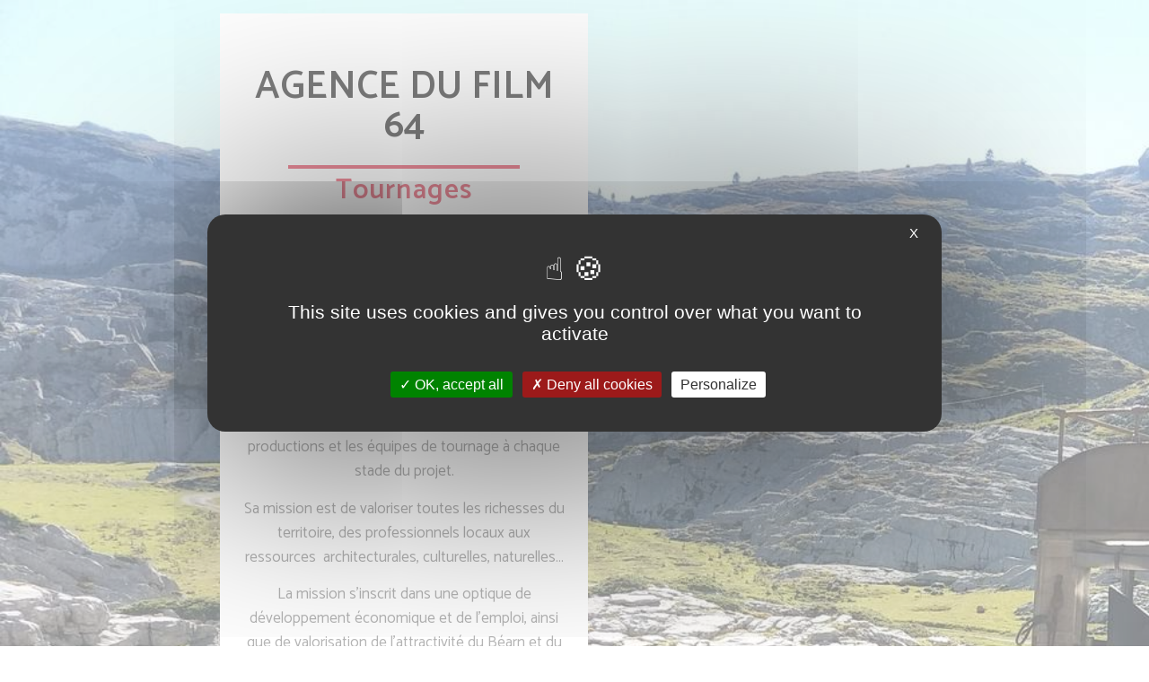

--- FILE ---
content_type: text/html; charset=UTF-8
request_url: https://agencedufilm64.com/
body_size: 18051
content:
<!DOCTYPE html>
<html lang="fr-FR">
<head>
	<meta charset="UTF-8">
		<meta name='robots' content='index, follow, max-image-preview:large, max-snippet:-1, max-video-preview:-1' />
<link rel="alternate" hreflang="en" href="http://agencedufilm64.com/en/" />
<link rel="alternate" hreflang="fr" href="http://agencedufilm64.com/" />
<link rel="alternate" hreflang="x-default" href="http://agencedufilm64.com/" />

	<!-- This site is optimized with the Yoast SEO plugin v23.5 - https://yoast.com/wordpress/plugins/seo/ -->
	<title>Commission du film des Pyrénées-Atlantiques | Agence du film 64</title>
	<meta name="description" content="Commission du Film officielle des Pyrénées-Atlantiques : L&#039;Agence du Film 64 accompagne productions, professionnels du cinéma &amp; castings." />
	<link rel="canonical" href="https://agencedufilm64.com/" />
	<meta property="og:locale" content="fr_FR" />
	<meta property="og:type" content="website" />
	<meta property="og:title" content="Commission du film des Pyrénées-Atlantiques | Agence du film 64" />
	<meta property="og:description" content="Commission du Film officielle des Pyrénées-Atlantiques : L&#039;Agence du Film 64 accompagne productions, professionnels du cinéma &amp; castings." />
	<meta property="og:url" content="https://agencedufilm64.com/" />
	<meta property="og:site_name" content="Agence du film" />
	<meta property="article:publisher" content="https://www.facebook.com/agencedufilm64/" />
	<meta property="article:modified_time" content="2025-12-16T17:19:18+00:00" />
	<meta property="og:image" content="http://agencedufilm64.com/wp-content/uploads/sites/4/2022/09/300x225logoadt64.png" />
	<meta name="twitter:card" content="summary_large_image" />
	<script type="application/ld+json" class="yoast-schema-graph">{"@context":"https://schema.org","@graph":[{"@type":"WebPage","@id":"https://agencedufilm64.com/","url":"https://agencedufilm64.com/","name":"Commission du film des Pyrénées-Atlantiques | Agence du film 64","isPartOf":{"@id":"https://agencedufilm64.com/#website"},"about":{"@id":"https://agencedufilm64.com/#organization"},"primaryImageOfPage":{"@id":"https://agencedufilm64.com/#primaryimage"},"image":{"@id":"https://agencedufilm64.com/#primaryimage"},"thumbnailUrl":"http://agencedufilm64.com/wp-content/uploads/sites/4/2022/09/300x225logoadt64.png","datePublished":"2020-11-25T09:24:33+00:00","dateModified":"2025-12-16T17:19:18+00:00","description":"Commission du Film officielle des Pyrénées-Atlantiques : L'Agence du Film 64 accompagne productions, professionnels du cinéma & castings.","breadcrumb":{"@id":"https://agencedufilm64.com/#breadcrumb"},"inLanguage":"fr-FR","potentialAction":[{"@type":"ReadAction","target":["https://agencedufilm64.com/"]}]},{"@type":"ImageObject","inLanguage":"fr-FR","@id":"https://agencedufilm64.com/#primaryimage","url":"http://agencedufilm64.com/wp-content/uploads/sites/4/2022/09/300x225logoadt64.png","contentUrl":"http://agencedufilm64.com/wp-content/uploads/sites/4/2022/09/300x225logoadt64.png"},{"@type":"BreadcrumbList","@id":"https://agencedufilm64.com/#breadcrumb","itemListElement":[{"@type":"ListItem","position":1,"name":"Accueil"}]},{"@type":"WebSite","@id":"https://agencedufilm64.com/#website","url":"https://agencedufilm64.com/","name":"Agence du film","description":"Agence du film - Recette -","publisher":{"@id":"https://agencedufilm64.com/#organization"},"potentialAction":[{"@type":"SearchAction","target":{"@type":"EntryPoint","urlTemplate":"https://agencedufilm64.com/?s={search_term_string}"},"query-input":{"@type":"PropertyValueSpecification","valueRequired":true,"valueName":"search_term_string"}}],"inLanguage":"fr-FR"},{"@type":"Organization","@id":"https://agencedufilm64.com/#organization","name":"Agence du film","url":"https://agencedufilm64.com/","logo":{"@type":"ImageObject","inLanguage":"fr-FR","@id":"https://agencedufilm64.com/#/schema/logo/image/","url":"https://agencedufilm64.com/wp-content/uploads/sites/4/2024/09/agencedufilm64.png","contentUrl":"https://agencedufilm64.com/wp-content/uploads/sites/4/2024/09/agencedufilm64.png","width":200,"height":200,"caption":"Agence du film"},"image":{"@id":"https://agencedufilm64.com/#/schema/logo/image/"},"sameAs":["https://www.facebook.com/agencedufilm64/"]}]}</script>
	<!-- / Yoast SEO plugin. -->


<link rel="alternate" type="application/rss+xml" title="Agence du film &raquo; Flux" href="https://agencedufilm64.com/feed/" />
<link rel="alternate" type="application/rss+xml" title="Agence du film &raquo; Flux des commentaires" href="https://agencedufilm64.com/comments/feed/" />
<script>
window._wpemojiSettings = {"baseUrl":"https:\/\/s.w.org\/images\/core\/emoji\/15.0.3\/72x72\/","ext":".png","svgUrl":"https:\/\/s.w.org\/images\/core\/emoji\/15.0.3\/svg\/","svgExt":".svg","source":{"concatemoji":"https:\/\/agencedufilm64.com\/wp-includes\/js\/wp-emoji-release.min.js?ver=6.6.2"}};
/*! This file is auto-generated */
!function(i,n){var o,s,e;function c(e){try{var t={supportTests:e,timestamp:(new Date).valueOf()};sessionStorage.setItem(o,JSON.stringify(t))}catch(e){}}function p(e,t,n){e.clearRect(0,0,e.canvas.width,e.canvas.height),e.fillText(t,0,0);var t=new Uint32Array(e.getImageData(0,0,e.canvas.width,e.canvas.height).data),r=(e.clearRect(0,0,e.canvas.width,e.canvas.height),e.fillText(n,0,0),new Uint32Array(e.getImageData(0,0,e.canvas.width,e.canvas.height).data));return t.every(function(e,t){return e===r[t]})}function u(e,t,n){switch(t){case"flag":return n(e,"\ud83c\udff3\ufe0f\u200d\u26a7\ufe0f","\ud83c\udff3\ufe0f\u200b\u26a7\ufe0f")?!1:!n(e,"\ud83c\uddfa\ud83c\uddf3","\ud83c\uddfa\u200b\ud83c\uddf3")&&!n(e,"\ud83c\udff4\udb40\udc67\udb40\udc62\udb40\udc65\udb40\udc6e\udb40\udc67\udb40\udc7f","\ud83c\udff4\u200b\udb40\udc67\u200b\udb40\udc62\u200b\udb40\udc65\u200b\udb40\udc6e\u200b\udb40\udc67\u200b\udb40\udc7f");case"emoji":return!n(e,"\ud83d\udc26\u200d\u2b1b","\ud83d\udc26\u200b\u2b1b")}return!1}function f(e,t,n){var r="undefined"!=typeof WorkerGlobalScope&&self instanceof WorkerGlobalScope?new OffscreenCanvas(300,150):i.createElement("canvas"),a=r.getContext("2d",{willReadFrequently:!0}),o=(a.textBaseline="top",a.font="600 32px Arial",{});return e.forEach(function(e){o[e]=t(a,e,n)}),o}function t(e){var t=i.createElement("script");t.src=e,t.defer=!0,i.head.appendChild(t)}"undefined"!=typeof Promise&&(o="wpEmojiSettingsSupports",s=["flag","emoji"],n.supports={everything:!0,everythingExceptFlag:!0},e=new Promise(function(e){i.addEventListener("DOMContentLoaded",e,{once:!0})}),new Promise(function(t){var n=function(){try{var e=JSON.parse(sessionStorage.getItem(o));if("object"==typeof e&&"number"==typeof e.timestamp&&(new Date).valueOf()<e.timestamp+604800&&"object"==typeof e.supportTests)return e.supportTests}catch(e){}return null}();if(!n){if("undefined"!=typeof Worker&&"undefined"!=typeof OffscreenCanvas&&"undefined"!=typeof URL&&URL.createObjectURL&&"undefined"!=typeof Blob)try{var e="postMessage("+f.toString()+"("+[JSON.stringify(s),u.toString(),p.toString()].join(",")+"));",r=new Blob([e],{type:"text/javascript"}),a=new Worker(URL.createObjectURL(r),{name:"wpTestEmojiSupports"});return void(a.onmessage=function(e){c(n=e.data),a.terminate(),t(n)})}catch(e){}c(n=f(s,u,p))}t(n)}).then(function(e){for(var t in e)n.supports[t]=e[t],n.supports.everything=n.supports.everything&&n.supports[t],"flag"!==t&&(n.supports.everythingExceptFlag=n.supports.everythingExceptFlag&&n.supports[t]);n.supports.everythingExceptFlag=n.supports.everythingExceptFlag&&!n.supports.flag,n.DOMReady=!1,n.readyCallback=function(){n.DOMReady=!0}}).then(function(){return e}).then(function(){var e;n.supports.everything||(n.readyCallback(),(e=n.source||{}).concatemoji?t(e.concatemoji):e.wpemoji&&e.twemoji&&(t(e.twemoji),t(e.wpemoji)))}))}((window,document),window._wpemojiSettings);
</script>
<style id='wp-emoji-styles-inline-css'>

	img.wp-smiley, img.emoji {
		display: inline !important;
		border: none !important;
		box-shadow: none !important;
		height: 1em !important;
		width: 1em !important;
		margin: 0 0.07em !important;
		vertical-align: -0.1em !important;
		background: none !important;
		padding: 0 !important;
	}
</style>
<style id='classic-theme-styles-inline-css'>
/*! This file is auto-generated */
.wp-block-button__link{color:#fff;background-color:#32373c;border-radius:9999px;box-shadow:none;text-decoration:none;padding:calc(.667em + 2px) calc(1.333em + 2px);font-size:1.125em}.wp-block-file__button{background:#32373c;color:#fff;text-decoration:none}
</style>
<style id='global-styles-inline-css'>
:root{--wp--preset--aspect-ratio--square: 1;--wp--preset--aspect-ratio--4-3: 4/3;--wp--preset--aspect-ratio--3-4: 3/4;--wp--preset--aspect-ratio--3-2: 3/2;--wp--preset--aspect-ratio--2-3: 2/3;--wp--preset--aspect-ratio--16-9: 16/9;--wp--preset--aspect-ratio--9-16: 9/16;--wp--preset--color--black: #000000;--wp--preset--color--cyan-bluish-gray: #abb8c3;--wp--preset--color--white: #ffffff;--wp--preset--color--pale-pink: #f78da7;--wp--preset--color--vivid-red: #cf2e2e;--wp--preset--color--luminous-vivid-orange: #ff6900;--wp--preset--color--luminous-vivid-amber: #fcb900;--wp--preset--color--light-green-cyan: #7bdcb5;--wp--preset--color--vivid-green-cyan: #00d084;--wp--preset--color--pale-cyan-blue: #8ed1fc;--wp--preset--color--vivid-cyan-blue: #0693e3;--wp--preset--color--vivid-purple: #9b51e0;--wp--preset--gradient--vivid-cyan-blue-to-vivid-purple: linear-gradient(135deg,rgba(6,147,227,1) 0%,rgb(155,81,224) 100%);--wp--preset--gradient--light-green-cyan-to-vivid-green-cyan: linear-gradient(135deg,rgb(122,220,180) 0%,rgb(0,208,130) 100%);--wp--preset--gradient--luminous-vivid-amber-to-luminous-vivid-orange: linear-gradient(135deg,rgba(252,185,0,1) 0%,rgba(255,105,0,1) 100%);--wp--preset--gradient--luminous-vivid-orange-to-vivid-red: linear-gradient(135deg,rgba(255,105,0,1) 0%,rgb(207,46,46) 100%);--wp--preset--gradient--very-light-gray-to-cyan-bluish-gray: linear-gradient(135deg,rgb(238,238,238) 0%,rgb(169,184,195) 100%);--wp--preset--gradient--cool-to-warm-spectrum: linear-gradient(135deg,rgb(74,234,220) 0%,rgb(151,120,209) 20%,rgb(207,42,186) 40%,rgb(238,44,130) 60%,rgb(251,105,98) 80%,rgb(254,248,76) 100%);--wp--preset--gradient--blush-light-purple: linear-gradient(135deg,rgb(255,206,236) 0%,rgb(152,150,240) 100%);--wp--preset--gradient--blush-bordeaux: linear-gradient(135deg,rgb(254,205,165) 0%,rgb(254,45,45) 50%,rgb(107,0,62) 100%);--wp--preset--gradient--luminous-dusk: linear-gradient(135deg,rgb(255,203,112) 0%,rgb(199,81,192) 50%,rgb(65,88,208) 100%);--wp--preset--gradient--pale-ocean: linear-gradient(135deg,rgb(255,245,203) 0%,rgb(182,227,212) 50%,rgb(51,167,181) 100%);--wp--preset--gradient--electric-grass: linear-gradient(135deg,rgb(202,248,128) 0%,rgb(113,206,126) 100%);--wp--preset--gradient--midnight: linear-gradient(135deg,rgb(2,3,129) 0%,rgb(40,116,252) 100%);--wp--preset--font-size--small: 13px;--wp--preset--font-size--medium: 20px;--wp--preset--font-size--large: 36px;--wp--preset--font-size--x-large: 42px;--wp--preset--spacing--20: 0.44rem;--wp--preset--spacing--30: 0.67rem;--wp--preset--spacing--40: 1rem;--wp--preset--spacing--50: 1.5rem;--wp--preset--spacing--60: 2.25rem;--wp--preset--spacing--70: 3.38rem;--wp--preset--spacing--80: 5.06rem;--wp--preset--shadow--natural: 6px 6px 9px rgba(0, 0, 0, 0.2);--wp--preset--shadow--deep: 12px 12px 50px rgba(0, 0, 0, 0.4);--wp--preset--shadow--sharp: 6px 6px 0px rgba(0, 0, 0, 0.2);--wp--preset--shadow--outlined: 6px 6px 0px -3px rgba(255, 255, 255, 1), 6px 6px rgba(0, 0, 0, 1);--wp--preset--shadow--crisp: 6px 6px 0px rgba(0, 0, 0, 1);}:where(.is-layout-flex){gap: 0.5em;}:where(.is-layout-grid){gap: 0.5em;}body .is-layout-flex{display: flex;}.is-layout-flex{flex-wrap: wrap;align-items: center;}.is-layout-flex > :is(*, div){margin: 0;}body .is-layout-grid{display: grid;}.is-layout-grid > :is(*, div){margin: 0;}:where(.wp-block-columns.is-layout-flex){gap: 2em;}:where(.wp-block-columns.is-layout-grid){gap: 2em;}:where(.wp-block-post-template.is-layout-flex){gap: 1.25em;}:where(.wp-block-post-template.is-layout-grid){gap: 1.25em;}.has-black-color{color: var(--wp--preset--color--black) !important;}.has-cyan-bluish-gray-color{color: var(--wp--preset--color--cyan-bluish-gray) !important;}.has-white-color{color: var(--wp--preset--color--white) !important;}.has-pale-pink-color{color: var(--wp--preset--color--pale-pink) !important;}.has-vivid-red-color{color: var(--wp--preset--color--vivid-red) !important;}.has-luminous-vivid-orange-color{color: var(--wp--preset--color--luminous-vivid-orange) !important;}.has-luminous-vivid-amber-color{color: var(--wp--preset--color--luminous-vivid-amber) !important;}.has-light-green-cyan-color{color: var(--wp--preset--color--light-green-cyan) !important;}.has-vivid-green-cyan-color{color: var(--wp--preset--color--vivid-green-cyan) !important;}.has-pale-cyan-blue-color{color: var(--wp--preset--color--pale-cyan-blue) !important;}.has-vivid-cyan-blue-color{color: var(--wp--preset--color--vivid-cyan-blue) !important;}.has-vivid-purple-color{color: var(--wp--preset--color--vivid-purple) !important;}.has-black-background-color{background-color: var(--wp--preset--color--black) !important;}.has-cyan-bluish-gray-background-color{background-color: var(--wp--preset--color--cyan-bluish-gray) !important;}.has-white-background-color{background-color: var(--wp--preset--color--white) !important;}.has-pale-pink-background-color{background-color: var(--wp--preset--color--pale-pink) !important;}.has-vivid-red-background-color{background-color: var(--wp--preset--color--vivid-red) !important;}.has-luminous-vivid-orange-background-color{background-color: var(--wp--preset--color--luminous-vivid-orange) !important;}.has-luminous-vivid-amber-background-color{background-color: var(--wp--preset--color--luminous-vivid-amber) !important;}.has-light-green-cyan-background-color{background-color: var(--wp--preset--color--light-green-cyan) !important;}.has-vivid-green-cyan-background-color{background-color: var(--wp--preset--color--vivid-green-cyan) !important;}.has-pale-cyan-blue-background-color{background-color: var(--wp--preset--color--pale-cyan-blue) !important;}.has-vivid-cyan-blue-background-color{background-color: var(--wp--preset--color--vivid-cyan-blue) !important;}.has-vivid-purple-background-color{background-color: var(--wp--preset--color--vivid-purple) !important;}.has-black-border-color{border-color: var(--wp--preset--color--black) !important;}.has-cyan-bluish-gray-border-color{border-color: var(--wp--preset--color--cyan-bluish-gray) !important;}.has-white-border-color{border-color: var(--wp--preset--color--white) !important;}.has-pale-pink-border-color{border-color: var(--wp--preset--color--pale-pink) !important;}.has-vivid-red-border-color{border-color: var(--wp--preset--color--vivid-red) !important;}.has-luminous-vivid-orange-border-color{border-color: var(--wp--preset--color--luminous-vivid-orange) !important;}.has-luminous-vivid-amber-border-color{border-color: var(--wp--preset--color--luminous-vivid-amber) !important;}.has-light-green-cyan-border-color{border-color: var(--wp--preset--color--light-green-cyan) !important;}.has-vivid-green-cyan-border-color{border-color: var(--wp--preset--color--vivid-green-cyan) !important;}.has-pale-cyan-blue-border-color{border-color: var(--wp--preset--color--pale-cyan-blue) !important;}.has-vivid-cyan-blue-border-color{border-color: var(--wp--preset--color--vivid-cyan-blue) !important;}.has-vivid-purple-border-color{border-color: var(--wp--preset--color--vivid-purple) !important;}.has-vivid-cyan-blue-to-vivid-purple-gradient-background{background: var(--wp--preset--gradient--vivid-cyan-blue-to-vivid-purple) !important;}.has-light-green-cyan-to-vivid-green-cyan-gradient-background{background: var(--wp--preset--gradient--light-green-cyan-to-vivid-green-cyan) !important;}.has-luminous-vivid-amber-to-luminous-vivid-orange-gradient-background{background: var(--wp--preset--gradient--luminous-vivid-amber-to-luminous-vivid-orange) !important;}.has-luminous-vivid-orange-to-vivid-red-gradient-background{background: var(--wp--preset--gradient--luminous-vivid-orange-to-vivid-red) !important;}.has-very-light-gray-to-cyan-bluish-gray-gradient-background{background: var(--wp--preset--gradient--very-light-gray-to-cyan-bluish-gray) !important;}.has-cool-to-warm-spectrum-gradient-background{background: var(--wp--preset--gradient--cool-to-warm-spectrum) !important;}.has-blush-light-purple-gradient-background{background: var(--wp--preset--gradient--blush-light-purple) !important;}.has-blush-bordeaux-gradient-background{background: var(--wp--preset--gradient--blush-bordeaux) !important;}.has-luminous-dusk-gradient-background{background: var(--wp--preset--gradient--luminous-dusk) !important;}.has-pale-ocean-gradient-background{background: var(--wp--preset--gradient--pale-ocean) !important;}.has-electric-grass-gradient-background{background: var(--wp--preset--gradient--electric-grass) !important;}.has-midnight-gradient-background{background: var(--wp--preset--gradient--midnight) !important;}.has-small-font-size{font-size: var(--wp--preset--font-size--small) !important;}.has-medium-font-size{font-size: var(--wp--preset--font-size--medium) !important;}.has-large-font-size{font-size: var(--wp--preset--font-size--large) !important;}.has-x-large-font-size{font-size: var(--wp--preset--font-size--x-large) !important;}
:where(.wp-block-post-template.is-layout-flex){gap: 1.25em;}:where(.wp-block-post-template.is-layout-grid){gap: 1.25em;}
:where(.wp-block-columns.is-layout-flex){gap: 2em;}:where(.wp-block-columns.is-layout-grid){gap: 2em;}
:root :where(.wp-block-pullquote){font-size: 1.5em;line-height: 1.6;}
</style>
<link rel='stylesheet' id='wpml-blocks-css' href='https://agencedufilm64.com/wp-content/plugins/sitepress-multilingual-cms/dist/css/blocks/styles.css?ver=4.6.13' media='all' />
<link rel='stylesheet' id='wpml-legacy-horizontal-list-0-css' href='https://agencedufilm64.com/wp-content/plugins/sitepress-multilingual-cms/templates/language-switchers/legacy-list-horizontal/style.min.css?ver=1' media='all' />
<style id='wpml-legacy-horizontal-list-0-inline-css'>
.wpml-ls-statics-footer a, .wpml-ls-statics-footer .wpml-ls-sub-menu a, .wpml-ls-statics-footer .wpml-ls-sub-menu a:link, .wpml-ls-statics-footer li:not(.wpml-ls-current-language) .wpml-ls-link, .wpml-ls-statics-footer li:not(.wpml-ls-current-language) .wpml-ls-link:link {color:#444444;background-color:#ffffff;}.wpml-ls-statics-footer a, .wpml-ls-statics-footer .wpml-ls-sub-menu a:hover,.wpml-ls-statics-footer .wpml-ls-sub-menu a:focus, .wpml-ls-statics-footer .wpml-ls-sub-menu a:link:hover, .wpml-ls-statics-footer .wpml-ls-sub-menu a:link:focus {color:#000000;background-color:#eeeeee;}.wpml-ls-statics-footer .wpml-ls-current-language > a {color:#444444;background-color:#ffffff;}.wpml-ls-statics-footer .wpml-ls-current-language:hover>a, .wpml-ls-statics-footer .wpml-ls-current-language>a:focus {color:#000000;background-color:#eeeeee;}
</style>
<link rel='stylesheet' id='parent-style-css' href='https://agencedufilm64.com/wp-content/themes/hello-elementor/style.css?ver=6.6.2' media='all' />
<link rel='stylesheet' id='hello-elementor-css' href='https://agencedufilm64.com/wp-content/themes/hello-elementor/style.min.css?ver=3.1.1' media='all' />
<link rel='stylesheet' id='hello-elementor-theme-style-css' href='https://agencedufilm64.com/wp-content/themes/hello-elementor/theme.min.css?ver=3.1.1' media='all' />
<link rel='stylesheet' id='hello-elementor-header-footer-css' href='https://agencedufilm64.com/wp-content/themes/hello-elementor/header-footer.min.css?ver=3.1.1' media='all' />
<link rel='stylesheet' id='elementor-frontend-css' href='https://agencedufilm64.com/wp-content/plugins/elementor/assets/css/frontend.min.css?ver=3.24.5' media='all' />
<link rel='stylesheet' id='widget-heading-css' href='https://agencedufilm64.com/wp-content/plugins/elementor/assets/css/widget-heading.min.css?ver=3.24.5' media='all' />
<link rel='stylesheet' id='widget-text-editor-css' href='https://agencedufilm64.com/wp-content/plugins/elementor/assets/css/widget-text-editor.min.css?ver=3.24.5' media='all' />
<link rel='stylesheet' id='widget-image-css' href='https://agencedufilm64.com/wp-content/plugins/elementor/assets/css/widget-image.min.css?ver=3.24.5' media='all' />
<link rel='stylesheet' id='elementor-icons-css' href='https://agencedufilm64.com/wp-content/plugins/elementor/assets/lib/eicons/css/elementor-icons.min.css?ver=5.31.0' media='all' />
<link rel='stylesheet' id='swiper-css' href='https://agencedufilm64.com/wp-content/plugins/elementor/assets/lib/swiper/v8/css/swiper.min.css?ver=8.4.5' media='all' />
<link rel='stylesheet' id='e-swiper-css' href='https://agencedufilm64.com/wp-content/plugins/elementor/assets/css/conditionals/e-swiper.min.css?ver=3.24.5' media='all' />
<link rel='stylesheet' id='elementor-post-2692-css' href='https://agencedufilm64.com/wp-content/uploads/sites/4/elementor/css/post-2692.css?ver=1737636915' media='all' />
<link rel='stylesheet' id='elementor-pro-css' href='https://agencedufilm64.com/wp-content/plugins/elementor-pro/assets/css/frontend.min.css?ver=3.24.2' media='all' />
<link rel='stylesheet' id='widget-divider-css' href='https://agencedufilm64.com/wp-content/plugins/elementor/assets/css/widget-divider.min.css?ver=3.24.5' media='all' />
<link rel='stylesheet' id='widget-image-carousel-css' href='https://agencedufilm64.com/wp-content/plugins/elementor/assets/css/widget-image-carousel.min.css?ver=3.24.5' media='all' />
<link rel='stylesheet' id='widget-call-to-action-css' href='https://agencedufilm64.com/wp-content/plugins/elementor-pro/assets/css/widget-call-to-action.min.css?ver=3.24.2' media='all' />
<link rel='stylesheet' id='elementor-post-1516-css' href='https://agencedufilm64.com/wp-content/uploads/sites/4/elementor/css/post-1516.css?ver=1765905569' media='all' />
<link rel='stylesheet' id='elementor-post-4561-css' href='https://agencedufilm64.com/wp-content/uploads/sites/4/elementor/css/post-4561.css?ver=1737993480' media='all' />
<link rel='stylesheet' id='google-fonts-1-css' href='https://fonts.googleapis.com/css?family=Catamaran%3A100%2C100italic%2C200%2C200italic%2C300%2C300italic%2C400%2C400italic%2C500%2C500italic%2C600%2C600italic%2C700%2C700italic%2C800%2C800italic%2C900%2C900italic&#038;display=auto&#038;ver=6.6.2' media='all' />
<link rel='stylesheet' id='elementor-icons-shared-0-css' href='https://agencedufilm64.com/wp-content/plugins/elementor/assets/lib/font-awesome/css/fontawesome.min.css?ver=5.15.3' media='all' />
<link rel='stylesheet' id='elementor-icons-fa-brands-css' href='https://agencedufilm64.com/wp-content/plugins/elementor/assets/lib/font-awesome/css/brands.min.css?ver=5.15.3' media='all' />
<link rel="preconnect" href="https://fonts.gstatic.com/" crossorigin><script id="wpml-cookie-js-extra">
var wpml_cookies = {"wp-wpml_current_language":{"value":"fr","expires":1,"path":"\/"}};
var wpml_cookies = {"wp-wpml_current_language":{"value":"fr","expires":1,"path":"\/"}};
</script>
<script src="https://agencedufilm64.com/wp-content/plugins/sitepress-multilingual-cms/res/js/cookies/language-cookie.js?ver=4.6.13" id="wpml-cookie-js" defer data-wp-strategy="defer"></script>
<link rel="https://api.w.org/" href="https://agencedufilm64.com/wp-json/" /><link rel="alternate" title="JSON" type="application/json" href="https://agencedufilm64.com/wp-json/wp/v2/pages/1516" /><link rel="EditURI" type="application/rsd+xml" title="RSD" href="https://agencedufilm64.com/xmlrpc.php?rsd" />
<meta name="generator" content="WordPress 6.6.2" />
<link rel='shortlink' href='https://agencedufilm64.com/' />
<link rel="alternate" title="oEmbed (JSON)" type="application/json+oembed" href="https://agencedufilm64.com/wp-json/oembed/1.0/embed?url=https%3A%2F%2Fagencedufilm64.com%2F" />
<link rel="alternate" title="oEmbed (XML)" type="text/xml+oembed" href="https://agencedufilm64.com/wp-json/oembed/1.0/embed?url=https%3A%2F%2Fagencedufilm64.com%2F&#038;format=xml" />
<meta name="generator" content="WPML ver:4.6.13 stt:1,4;" />
<meta name="generator" content="Elementor 3.24.5; features: additional_custom_breakpoints; settings: css_print_method-external, google_font-enabled, font_display-auto">
<!-- Google Tag Manager -->
<script>(function(w,d,s,l,i){w[l]=w[l]||[];w[l].push({'gtm.start':
new Date().getTime(),event:'gtm.js'});var f=d.getElementsByTagName(s)[0],
j=d.createElement(s),dl=l!='dataLayer'?'&l='+l:'';j.async=true;j.src=
'https://www.googletagmanager.com/gtm.js?id='+i+dl;f.parentNode.insertBefore(j,f);
})(window,document,'script','dataLayer','GTM-5CN7MKT2');</script>
<!-- End Google Tag Manager -->

<meta name="google-site-verification" content="hBDBaLG_zkClRr6nyismUsa2QOkfZnkGoJ3BBUwiN0E" />
<script type="application/ld+json">
{
  "@context": "https://schema.org",
  "@type": "ProfessionalService",
  "name": "AGENCE DU FILM 64",
  "image": "",
  "@id": "",
  "url": "https://agencedufilm64.com/",
  "telephone": "06 08 60 81 80",
  "address": {
    "@type": "PostalAddress",
    "streetAddress": "Petite Caserne, 2 allée des platanes",
    "addressLocality": "Bayonne",
    "postalCode": "64100",
    "addressCountry": "FR"
  },
  "geo": {
    "@type": "GeoCoordinates",
    "latitude": 43.4874782,
    "longitude": -1.473193
  }  
}
</script>
<script>
document.addEventListener('DOMContentLoaded', function () {
    // Gestion des liens téléphoniques
    var telLinks = document.querySelectorAll('a[href^="tel:"]');
    telLinks.forEach(function (link) {
        // Stocker l'attribut href et le texte original
        var originalHref = link.getAttribute('href');
        var originalText = link.textContent;

        // Remplacer le texte par "Afficher téléphone"
        link.textContent = 'Afficher téléphone';

        // Ajouter un événement de clic pour afficher le numéro de téléphone
        link.addEventListener('click', function (event) {
            if (link.textContent === 'Afficher téléphone') {
                event.preventDefault(); // Empêcher l'action par défaut
                link.textContent = originalText; // Afficher le numéro de téléphone
                link.setAttribute('href', originalHref); // Restaurer le lien
            }
        });
    });

    // Gestion des liens email
    var mailLinks = document.querySelectorAll('a.mail[href^="mailto:"]');
    mailLinks.forEach(function (link) {
        // Stocker l'attribut href et le texte original
        var originalHref = link.getAttribute('href');
        var originalText = link.textContent;

        // Remplacer le texte par "Afficher l'email"
        link.textContent = 'Afficher l\'email';

        // Ajouter un événement de clic pour afficher l'email
        link.addEventListener('click', function (event) {
            if (link.textContent === 'Afficher l\'email') {
                event.preventDefault(); // Empêcher l'action par défaut
                link.textContent = originalText; // Afficher l'email
                link.setAttribute('href', originalHref); // Restaurer le lien
            }
        });
    });
});
</script>

			<style>
				.e-con.e-parent:nth-of-type(n+4):not(.e-lazyloaded):not(.e-no-lazyload),
				.e-con.e-parent:nth-of-type(n+4):not(.e-lazyloaded):not(.e-no-lazyload) * {
					background-image: none !important;
				}
				@media screen and (max-height: 1024px) {
					.e-con.e-parent:nth-of-type(n+3):not(.e-lazyloaded):not(.e-no-lazyload),
					.e-con.e-parent:nth-of-type(n+3):not(.e-lazyloaded):not(.e-no-lazyload) * {
						background-image: none !important;
					}
				}
				@media screen and (max-height: 640px) {
					.e-con.e-parent:nth-of-type(n+2):not(.e-lazyloaded):not(.e-no-lazyload),
					.e-con.e-parent:nth-of-type(n+2):not(.e-lazyloaded):not(.e-no-lazyload) * {
						background-image: none !important;
					}
				}
			</style>
			<link rel="icon" href="https://agencedufilm64.com/wp-content/uploads/sites/4/2024/10/cropped-Design-sans-titre-1-32x32.jpg" sizes="32x32" />
<link rel="icon" href="https://agencedufilm64.com/wp-content/uploads/sites/4/2024/10/cropped-Design-sans-titre-1-192x192.jpg" sizes="192x192" />
<link rel="apple-touch-icon" href="https://agencedufilm64.com/wp-content/uploads/sites/4/2024/10/cropped-Design-sans-titre-1-180x180.jpg" />
<meta name="msapplication-TileImage" content="https://agencedufilm64.com/wp-content/uploads/sites/4/2024/10/cropped-Design-sans-titre-1-270x270.jpg" />
		<style id="wp-custom-css">
			.elementor-widget:not(:last-child) {margin-bottom : 0px ;}		</style>
			<meta name="viewport" content="width=device-width, initial-scale=1.0, viewport-fit=cover" /></head>
<body class="home page-template-default page page-id-1516 wp-custom-logo elementor-default elementor-template-canvas elementor-kit-2692 elementor-page elementor-page-1516">
	<!-- Google Tag Manager (noscript) -->
<noscript><iframe src="https://www.googletagmanager.com/ns.html?id=GTM-5CN7MKT2"
height="0" width="0" style="display:none;visibility:hidden"></iframe></noscript>
<!-- End Google Tag Manager (noscript) -->
		<div data-elementor-type="wp-post" data-elementor-id="1516" class="elementor elementor-1516" data-elementor-post-type="page">
						<section class="elementor-section elementor-top-section elementor-element elementor-element-ba60b88 elementor-section-full_width elementor-section-height-default elementor-section-height-default" data-id="ba60b88" data-element_type="section" data-settings="{&quot;background_background&quot;:&quot;classic&quot;}">
							<div class="elementor-background-overlay"></div>
							<div class="elementor-container elementor-column-gap-default">
					<div class="elementor-column elementor-col-100 elementor-top-column elementor-element elementor-element-15e0cd8" data-id="15e0cd8" data-element_type="column">
			<div class="elementor-widget-wrap elementor-element-populated">
						<section class="elementor-section elementor-inner-section elementor-element elementor-element-34b3277 elementor-section-content-top elementor-section-boxed elementor-section-height-default elementor-section-height-default" data-id="34b3277" data-element_type="section" data-settings="{&quot;background_background&quot;:&quot;classic&quot;}">
							<div class="elementor-background-overlay"></div>
							<div class="elementor-container elementor-column-gap-default">
					<div class="elementor-column elementor-col-100 elementor-inner-column elementor-element elementor-element-e4d140f" data-id="e4d140f" data-element_type="column" data-settings="{&quot;background_background&quot;:&quot;classic&quot;}">
			<div class="elementor-widget-wrap elementor-element-populated">
					<div class="elementor-background-overlay"></div>
						<div class="elementor-element elementor-element-fac18c7 elementor-widget elementor-widget-heading" data-id="fac18c7" data-element_type="widget" data-widget_type="heading.default">
				<div class="elementor-widget-container">
			<div class="elementor-heading-title elementor-size-default">AGENCE DU FILM 64</div>		</div>
				</div>
				<div class="elementor-element elementor-element-74b0cf4 elementor-widget-divider--view-line elementor-widget elementor-widget-divider" data-id="74b0cf4" data-element_type="widget" data-widget_type="divider.default">
				<div class="elementor-widget-container">
					<div class="elementor-divider">
			<span class="elementor-divider-separator">
						</span>
		</div>
				</div>
				</div>
				<div class="elementor-element elementor-element-b046534 elementor-widget elementor-widget-heading" data-id="b046534" data-element_type="widget" data-widget_type="heading.default">
				<div class="elementor-widget-container">
			<h1 class="elementor-heading-title elementor-size-medium">Tournages<br>  en Béarn Pays basque</h1>		</div>
				</div>
				<div class="elementor-element elementor-element-5f5f486 elementor-widget elementor-widget-text-editor" data-id="5f5f486" data-element_type="widget" data-widget_type="text-editor.default">
				<div class="elementor-widget-container">
							<p style="text-align: center">L’Agence du Film 64 est la <strong>Commission du Film officielle (membre<a href="https://www.cnc.fr/a-propos-du-cnc/missions/promouvoir-diffuser/service-de-l-attractivite"> CNC</a>) du Département des Pyrénées-Atlantiques</strong>.</p><p style="text-align: center">En tant que Bureau d&rsquo;accueil des tournages, elle reçoit les professionnels du cinéma et de l&rsquo;audiovisuel qui souhaitent tourner en Béarn ou Pays basque. Elle accompagne à ce titre les productions et les équipes de tournage à chaque stade du projet.</p><p style="text-align: center">Sa mission est de valoriser toutes les richesses du territoire, des professionnels locaux aux ressources  architecturales, culturelles, naturelles&#8230;</p><p style="text-align: center">La mission s&rsquo;inscrit dans une optique de développement économique et de l&#8217;emploi, ainsi que de valorisation de l&rsquo;attractivité du Béarn et du Pays basque.</p>						</div>
				</div>
				<div class="elementor-element elementor-element-c4caaf4 elementor-widget-divider--view-line elementor-widget elementor-widget-divider" data-id="c4caaf4" data-element_type="widget" data-widget_type="divider.default">
				<div class="elementor-widget-container">
					<div class="elementor-divider">
			<span class="elementor-divider-separator">
						</span>
		</div>
				</div>
				</div>
				<div class="elementor-element elementor-element-1eebfaa elementor-widget elementor-widget-image" data-id="1eebfaa" data-element_type="widget" data-widget_type="image.default">
				<div class="elementor-widget-container">
													<img fetchpriority="high" decoding="async" width="300" height="225" src="https://agencedufilm64.com/wp-content/uploads/sites/4/2022/09/300x225logoadt64.png" class="attachment-medium size-medium wp-image-6480" alt="" />													</div>
				</div>
				<div class="elementor-element elementor-element-7c45ea7 elementor-widget elementor-widget-image" data-id="7c45ea7" data-element_type="widget" data-widget_type="image.default">
				<div class="elementor-widget-container">
													<img decoding="async" width="150" height="150" src="https://agencedufilm64.com/wp-content/uploads/sites/4/2021/05/logo_institutionnelCD-150x150.png" class="attachment-thumbnail size-thumbnail wp-image-4796" alt="Conseil Départemental des Pyrénées-Atlantiques" srcset="https://agencedufilm64.com/wp-content/uploads/sites/4/2021/05/logo_institutionnelCD-150x150.png 150w, https://agencedufilm64.com/wp-content/uploads/sites/4/2021/05/logo_institutionnelCD-300x300.png 300w, https://agencedufilm64.com/wp-content/uploads/sites/4/2021/05/logo_institutionnelCD-1024x1024.png 1024w, https://agencedufilm64.com/wp-content/uploads/sites/4/2021/05/logo_institutionnelCD-768x768.png 768w, https://agencedufilm64.com/wp-content/uploads/sites/4/2021/05/logo_institutionnelCD-1536x1536.png 1536w, https://agencedufilm64.com/wp-content/uploads/sites/4/2021/05/logo_institutionnelCD-2048x2048.png 2048w" sizes="(max-width: 150px) 100vw, 150px" />													</div>
				</div>
					</div>
		</div>
					</div>
		</section>
					</div>
		</div>
					</div>
		</section>
				<section class="elementor-section elementor-top-section elementor-element elementor-element-0841544 elementor-section-boxed elementor-section-height-default elementor-section-height-default" data-id="0841544" data-element_type="section" data-settings="{&quot;background_background&quot;:&quot;classic&quot;}">
						<div class="elementor-container elementor-column-gap-default">
					<div class="elementor-column elementor-col-100 elementor-top-column elementor-element elementor-element-d38866c" data-id="d38866c" data-element_type="column">
			<div class="elementor-widget-wrap elementor-element-populated">
						<div class="elementor-element elementor-element-2d4e12a elementor-widget elementor-widget-heading" data-id="2d4e12a" data-element_type="widget" data-widget_type="heading.default">
				<div class="elementor-widget-container">
			<h3 class="elementor-heading-title elementor-size-default">L'Agence du Film 64, bureau des tournages départemental est membre CNC<BR> et collabore avec le réseau régional ALCA.</h3>		</div>
				</div>
				<section class="elementor-section elementor-inner-section elementor-element elementor-element-b641613 elementor-section-boxed elementor-section-height-default elementor-section-height-default" data-id="b641613" data-element_type="section">
						<div class="elementor-container elementor-column-gap-default">
					<div class="elementor-column elementor-col-50 elementor-inner-column elementor-element elementor-element-3866de1" data-id="3866de1" data-element_type="column">
			<div class="elementor-widget-wrap elementor-element-populated">
						<div class="elementor-element elementor-element-6e4e956 elementor-widget elementor-widget-image" data-id="6e4e956" data-element_type="widget" data-widget_type="image.default">
				<div class="elementor-widget-container">
										<figure class="wp-caption">
											<a href="https://www.cnc.fr/a-propos-du-cnc/missions/promouvoir-diffuser/service-de-l-attractivite" target="_blank">
							<img decoding="async" width="300" height="200" src="https://agencedufilm64.com/wp-content/uploads/sites/4/2022/04/logocnc.gif" class="attachment-full size-full wp-image-5197" alt="" />								</a>
											<figcaption class="widget-image-caption wp-caption-text"></figcaption>
										</figure>
							</div>
				</div>
					</div>
		</div>
				<div class="elementor-column elementor-col-50 elementor-inner-column elementor-element elementor-element-45cad94" data-id="45cad94" data-element_type="column">
			<div class="elementor-widget-wrap elementor-element-populated">
						<div class="elementor-element elementor-element-9cf5614 elementor-widget elementor-widget-image" data-id="9cf5614" data-element_type="widget" data-widget_type="image.default">
				<div class="elementor-widget-container">
														<a href="https://alca-nouvelle-aquitaine.fr/" target="_blank">
							<img loading="lazy" decoding="async" width="300" height="200" src="https://agencedufilm64.com/wp-content/uploads/sites/4/2020/12/logo-alca300.jpg" class="attachment-full size-full wp-image-810" alt="ALCA" />								</a>
													</div>
				</div>
					</div>
		</div>
					</div>
		</section>
					</div>
		</div>
					</div>
		</section>
				<section class="elementor-section elementor-top-section elementor-element elementor-element-f5dbf1f elementor-hidden-desktop elementor-hidden-tablet elementor-hidden-mobile elementor-section-boxed elementor-section-height-default elementor-section-height-default" data-id="f5dbf1f" data-element_type="section">
						<div class="elementor-container elementor-column-gap-default">
					<div class="elementor-column elementor-col-50 elementor-top-column elementor-element elementor-element-53a32ed" data-id="53a32ed" data-element_type="column">
			<div class="elementor-widget-wrap elementor-element-populated">
						<div class="elementor-element elementor-element-28e8464 elementor-widget elementor-widget-image" data-id="28e8464" data-element_type="widget" data-widget_type="image.default">
				<div class="elementor-widget-container">
														<a href="https://agencedufilm64.com/talents-du-64/">
							<img loading="lazy" decoding="async" width="400" height="274" src="https://agencedufilm64.com/wp-content/uploads/sites/4/2023/06/parrainages400noirtalents.png" class="attachment-large size-large wp-image-7310" alt="" srcset="https://agencedufilm64.com/wp-content/uploads/sites/4/2023/06/parrainages400noirtalents.png 400w, https://agencedufilm64.com/wp-content/uploads/sites/4/2023/06/parrainages400noirtalents-300x206.png 300w" sizes="(max-width: 400px) 100vw, 400px" />								</a>
													</div>
				</div>
					</div>
		</div>
				<div class="elementor-column elementor-col-50 elementor-top-column elementor-element elementor-element-6938ac9" data-id="6938ac9" data-element_type="column">
			<div class="elementor-widget-wrap elementor-element-populated">
						<div class="elementor-element elementor-element-3bfbc55 elementor-hidden-mobile elementor-widget elementor-widget-text-editor" data-id="3bfbc55" data-element_type="widget" data-widget_type="text-editor.default">
				<div class="elementor-widget-container">
							<p>La campagne de parrainage lancée par l’Agence du Film 64 met en lumière des métiers moins connus de l’audiovisuel et du cinéma.<br /><a href="https://agencedufilm64.com/talents-du-64/"><strong>En savoir plus sur les Talents du 64</strong></a></p>						</div>
				</div>
					</div>
		</div>
					</div>
		</section>
				<section class="elementor-section elementor-top-section elementor-element elementor-element-b73a7a2 elementor-section-boxed elementor-section-height-default elementor-section-height-default" data-id="b73a7a2" data-element_type="section">
						<div class="elementor-container elementor-column-gap-default">
					<div class="elementor-column elementor-col-100 elementor-top-column elementor-element elementor-element-200d68d" data-id="200d68d" data-element_type="column">
			<div class="elementor-widget-wrap elementor-element-populated">
						<div class="elementor-element elementor-element-5a93093 elementor-widget-divider--view-line elementor-widget elementor-widget-divider" data-id="5a93093" data-element_type="widget" data-widget_type="divider.default">
				<div class="elementor-widget-container">
					<div class="elementor-divider">
			<span class="elementor-divider-separator">
						</span>
		</div>
				</div>
				</div>
					</div>
		</div>
					</div>
		</section>
				<section class="elementor-section elementor-top-section elementor-element elementor-element-8e6edc8 elementor-section-boxed elementor-section-height-default elementor-section-height-default" data-id="8e6edc8" data-element_type="section">
						<div class="elementor-container elementor-column-gap-default">
					<div class="elementor-column elementor-col-100 elementor-top-column elementor-element elementor-element-e900d48" data-id="e900d48" data-element_type="column">
			<div class="elementor-widget-wrap elementor-element-populated">
						<div class="elementor-element elementor-element-0c815b1 elementor-widget elementor-widget-text-editor" data-id="0c815b1" data-element_type="widget" data-widget_type="text-editor.default">
				<div class="elementor-widget-container">
							<p style="text-align: center">Tournages, planning prévisionnel, castings, festivals, événements, rencontres professionnelles, données chiffrées, FAQ… <br />Retrouvez les actualités sur le compte Facebook de l&rsquo;Agence du Film 64.</p>						</div>
				</div>
					</div>
		</div>
					</div>
		</section>
				<section class="elementor-section elementor-top-section elementor-element elementor-element-5ddcd23 elementor-section-boxed elementor-section-height-default elementor-section-height-default" data-id="5ddcd23" data-element_type="section">
						<div class="elementor-container elementor-column-gap-default">
					<div class="elementor-column elementor-col-100 elementor-top-column elementor-element elementor-element-6ffafc9" data-id="6ffafc9" data-element_type="column">
			<div class="elementor-widget-wrap elementor-element-populated">
						<div class="elementor-element elementor-element-1612ae9 elementor-align-center elementor-widget elementor-widget-button" data-id="1612ae9" data-element_type="widget" data-widget_type="button.default">
				<div class="elementor-widget-container">
					<div class="elementor-button-wrapper">
			<a class="elementor-button elementor-button-link elementor-size-lg" href="https://facebook.com/agencedufilm64/" target="_blank">
						<span class="elementor-button-content-wrapper">
						<span class="elementor-button-icon">
				<i aria-hidden="true" class="fab fa-facebook"></i>			</span>
									<span class="elementor-button-text">Suivez-nous sur Facebook</span>
					</span>
					</a>
		</div>
				</div>
				</div>
				<div class="elementor-element elementor-element-60a1aca elementor-widget-divider--view-line elementor-widget elementor-widget-divider" data-id="60a1aca" data-element_type="widget" data-widget_type="divider.default">
				<div class="elementor-widget-container">
					<div class="elementor-divider">
			<span class="elementor-divider-separator">
						</span>
		</div>
				</div>
				</div>
					</div>
		</div>
					</div>
		</section>
				<section class="elementor-section elementor-top-section elementor-element elementor-element-424b8b8 elementor-section-boxed elementor-section-height-default elementor-section-height-default" data-id="424b8b8" data-element_type="section" data-settings="{&quot;background_background&quot;:&quot;classic&quot;}">
						<div class="elementor-container elementor-column-gap-default">
					<div class="elementor-column elementor-col-100 elementor-top-column elementor-element elementor-element-2ce35f2" data-id="2ce35f2" data-element_type="column">
			<div class="elementor-widget-wrap">
							</div>
		</div>
					</div>
		</section>
				<section class="elementor-section elementor-top-section elementor-element elementor-element-e6f2a84 elementor-section-boxed elementor-section-height-default elementor-section-height-default" data-id="e6f2a84" data-element_type="section">
						<div class="elementor-container elementor-column-gap-default">
					<div class="elementor-column elementor-col-100 elementor-top-column elementor-element elementor-element-1de7310" data-id="1de7310" data-element_type="column">
			<div class="elementor-widget-wrap elementor-element-populated">
						<div class="elementor-element elementor-element-0e3b130 elementor-widget elementor-widget-heading" data-id="0e3b130" data-element_type="widget" data-widget_type="heading.default">
				<div class="elementor-widget-container">
			<h2 class="elementor-heading-title elementor-size-default"><a href="https://agencedufilm64.com/tournages-accompagnes/">LES TOURNAGES ACCOMPAGNÉS PAR L'AGENCE DU FILM 64</a></h2>		</div>
				</div>
				<div class="elementor-element elementor-element-23d857d elementor-widget-divider--view-line elementor-widget elementor-widget-divider" data-id="23d857d" data-element_type="widget" data-widget_type="divider.default">
				<div class="elementor-widget-container">
					<div class="elementor-divider">
			<span class="elementor-divider-separator">
						</span>
		</div>
				</div>
				</div>
				<div class="elementor-element elementor-element-28bcff1 elementor-arrows-position-outside elementor-pagination-position-outside elementor-widget elementor-widget-image-carousel" data-id="28bcff1" data-element_type="widget" data-settings="{&quot;slides_to_show&quot;:&quot;3&quot;,&quot;slides_to_scroll&quot;:&quot;3&quot;,&quot;navigation&quot;:&quot;both&quot;,&quot;autoplay&quot;:&quot;yes&quot;,&quot;pause_on_hover&quot;:&quot;yes&quot;,&quot;pause_on_interaction&quot;:&quot;yes&quot;,&quot;autoplay_speed&quot;:5000,&quot;infinite&quot;:&quot;yes&quot;,&quot;speed&quot;:500}" data-widget_type="image-carousel.default">
				<div class="elementor-widget-container">
					<div class="elementor-image-carousel-wrapper swiper" dir="ltr">
			<div class="elementor-image-carousel swiper-wrapper" aria-live="off">
								<div class="swiper-slide" role="group" aria-roledescription="slide" aria-label="1 of 74"><figure class="swiper-slide-inner"><img decoding="async" class="swiper-slide-image" src="https://agencedufilm64.com/wp-content/uploads/sites/4/2025/12/4.jpg" alt="Haute saison - (série 2025)" /><figcaption class="elementor-image-carousel-caption">Haute saison - (série 2025)</figcaption></figure></div><div class="swiper-slide" role="group" aria-roledescription="slide" aria-label="2 of 74"><figure class="swiper-slide-inner"><img decoding="async" class="swiper-slide-image" src="https://agencedufilm64.com/wp-content/uploads/sites/4/2025/12/3.jpg" alt="Les vagues - (CM 2025)" /><figcaption class="elementor-image-carousel-caption">Les vagues - (CM 2025)</figcaption></figure></div><div class="swiper-slide" role="group" aria-roledescription="slide" aria-label="3 of 74"><figure class="swiper-slide-inner"><img decoding="async" class="swiper-slide-image" src="https://agencedufilm64.com/wp-content/uploads/sites/4/2025/12/2.jpg" alt="Inaltérable - (CM 2025)" /><figcaption class="elementor-image-carousel-caption">Inaltérable - (CM 2025)</figcaption></figure></div><div class="swiper-slide" role="group" aria-roledescription="slide" aria-label="4 of 74"><figure class="swiper-slide-inner"><img decoding="async" class="swiper-slide-image" src="https://agencedufilm64.com/wp-content/uploads/sites/4/2025/12/1.jpg" alt="Le temps des Hortensias - (CM 2025)" /><figcaption class="elementor-image-carousel-caption">Le temps des Hortensias - (CM 2025)</figcaption></figure></div><div class="swiper-slide" role="group" aria-roledescription="slide" aria-label="5 of 74"><figure class="swiper-slide-inner"><img decoding="async" class="swiper-slide-image" src="https://agencedufilm64.com/wp-content/uploads/sites/4/2025/04/erica.jpg" alt="erica" /><figcaption class="elementor-image-carousel-caption">Erica - (Série - 2024)</figcaption></figure></div><div class="swiper-slide" role="group" aria-roledescription="slide" aria-label="6 of 74"><figure class="swiper-slide-inner"><img decoding="async" class="swiper-slide-image" src="https://agencedufilm64.com/wp-content/uploads/sites/4/2025/04/mal-roulante.jpg" alt="mal-roulante" /><figcaption class="elementor-image-carousel-caption">Mal roulante (Court métrage - 2024)</figcaption></figure></div><div class="swiper-slide" role="group" aria-roledescription="slide" aria-label="7 of 74"><figure class="swiper-slide-inner"><img decoding="async" class="swiper-slide-image" src="https://agencedufilm64.com/wp-content/uploads/sites/4/2025/01/la-recrue.jpg" alt="la-recrue" /><figcaption class="elementor-image-carousel-caption">La Recrue - (Série TF1 2024)</figcaption></figure></div><div class="swiper-slide" role="group" aria-roledescription="slide" aria-label="8 of 74"><figure class="swiper-slide-inner"><img decoding="async" class="swiper-slide-image" src="https://agencedufilm64.com/wp-content/uploads/sites/4/2025/01/carjackers.jpg" alt="carjackers" /><figcaption class="elementor-image-carousel-caption">Carjackers - (LM 2024)</figcaption></figure></div><div class="swiper-slide" role="group" aria-roledescription="slide" aria-label="9 of 74"><figure class="swiper-slide-inner"><img decoding="async" class="swiper-slide-image" src="https://agencedufilm64.com/wp-content/uploads/sites/4/2025/04/une-pointe-damour.jpg" alt="une-pointe-d&#039;amour" /><figcaption class="elementor-image-carousel-caption">Une pointe d'amour (Long métrage - 2024)</figcaption></figure></div><div class="swiper-slide" role="group" aria-roledescription="slide" aria-label="10 of 74"><figure class="swiper-slide-inner"><img decoding="async" class="swiper-slide-image" src="https://agencedufilm64.com/wp-content/uploads/sites/4/2025/01/infiltrada.jpg" alt="infiltrada" /><figcaption class="elementor-image-carousel-caption">La Infiltrada - (LM 2024)</figcaption></figure></div><div class="swiper-slide" role="group" aria-roledescription="slide" aria-label="11 of 74"><figure class="swiper-slide-inner"><img decoding="async" class="swiper-slide-image" src="https://agencedufilm64.com/wp-content/uploads/sites/4/2025/01/par-dela-les-montagne.jpg" alt="par-dela-les-montagne" /><figcaption class="elementor-image-carousel-caption">Par-delà les montagnes - (CM 2024)</figcaption></figure></div><div class="swiper-slide" role="group" aria-roledescription="slide" aria-label="12 of 74"><figure class="swiper-slide-inner"><img decoding="async" class="swiper-slide-image" src="https://agencedufilm64.com/wp-content/uploads/sites/4/2025/01/series.jpg" alt="series" /><figcaption class="elementor-image-carousel-caption">Haute saison - (Série 2024)</figcaption></figure></div><div class="swiper-slide" role="group" aria-roledescription="slide" aria-label="13 of 74"><figure class="swiper-slide-inner"><img decoding="async" class="swiper-slide-image" src="https://agencedufilm64.com/wp-content/uploads/sites/4/2025/01/orphelins.jpg" alt="orphelins" /><figcaption class="elementor-image-carousel-caption">Les Orphelins - (LM 2024)</figcaption></figure></div><div class="swiper-slide" role="group" aria-roledescription="slide" aria-label="14 of 74"><figure class="swiper-slide-inner"><img decoding="async" class="swiper-slide-image" src="https://agencedufilm64.com/wp-content/uploads/sites/4/2025/01/karmele.jpg" alt="karmele" /><figcaption class="elementor-image-carousel-caption">Karmele - (LM 2024)</figcaption></figure></div><div class="swiper-slide" role="group" aria-roledescription="slide" aria-label="15 of 74"><figure class="swiper-slide-inner"><img decoding="async" class="swiper-slide-image" src="https://agencedufilm64.com/wp-content/uploads/sites/4/2025/01/fff.jpg" alt="fff" /><figcaption class="elementor-image-carousel-caption">Le procès des sorcières - (Documentaire 2024)</figcaption></figure></div><div class="swiper-slide" role="group" aria-roledescription="slide" aria-label="16 of 74"><figure class="swiper-slide-inner"><img decoding="async" class="swiper-slide-image" src="https://agencedufilm64.com/wp-content/uploads/sites/4/2023/02/meurtres-en-B339.png" alt="Muertre en Béarn" /><figcaption class="elementor-image-carousel-caption">Meurtre en Béarn - (Téléfilm 2023)</figcaption></figure></div><div class="swiper-slide" role="group" aria-roledescription="slide" aria-label="17 of 74"><figure class="swiper-slide-inner"><img decoding="async" class="swiper-slide-image" src="https://agencedufilm64.com/wp-content/uploads/sites/4/2025/04/le-temps-dune-comete.jpg" alt="le-temps-d&#039;une-comète" /><figcaption class="elementor-image-carousel-caption">Le temps d'un comète (Court métrage - 2023)</figcaption></figure></div><div class="swiper-slide" role="group" aria-roledescription="slide" aria-label="18 of 74"><figure class="swiper-slide-inner"><img decoding="async" class="swiper-slide-image" src="https://agencedufilm64.com/wp-content/uploads/sites/4/2025/04/kononi.jpg" alt="kononi" /><figcaption class="elementor-image-carousel-caption">Kononi (Court métrage - 2023)</figcaption></figure></div><div class="swiper-slide" role="group" aria-roledescription="slide" aria-label="19 of 74"><figure class="swiper-slide-inner"><img decoding="async" class="swiper-slide-image" src="https://agencedufilm64.com/wp-content/uploads/sites/4/2025/04/petit-ruban.jpg" alt="petit-ruban" /><figcaption class="elementor-image-carousel-caption">Petit ruban (Court métrage - 2023)</figcaption></figure></div><div class="swiper-slide" role="group" aria-roledescription="slide" aria-label="20 of 74"><figure class="swiper-slide-inner"><img decoding="async" class="swiper-slide-image" src="https://agencedufilm64.com/wp-content/uploads/sites/4/2025/04/gazoline.jpg" alt="gazoline" /><figcaption class="elementor-image-carousel-caption">Gazoline (Court métrage - 2023)</figcaption></figure></div><div class="swiper-slide" role="group" aria-roledescription="slide" aria-label="21 of 74"><figure class="swiper-slide-inner"><img decoding="async" class="swiper-slide-image" src="https://agencedufilm64.com/wp-content/uploads/sites/4/2025/04/la-route-des-sommets.jpg" alt="la-route-des-sommets" /><figcaption class="elementor-image-carousel-caption">La route des sommets (Court métrage - 2023)</figcaption></figure></div><div class="swiper-slide" role="group" aria-roledescription="slide" aria-label="22 of 74"><figure class="swiper-slide-inner"><img decoding="async" class="swiper-slide-image" src="https://agencedufilm64.com/wp-content/uploads/sites/4/2025/04/sang-crache-des-levres-belles.jpg" alt="sang-craché-des-lèvres-belles" /><figcaption class="elementor-image-carousel-caption">Sang craché des lèvres belles (LM - 2023)</figcaption></figure></div><div class="swiper-slide" role="group" aria-roledescription="slide" aria-label="23 of 74"><figure class="swiper-slide-inner"><img decoding="async" class="swiper-slide-image" src="https://agencedufilm64.com/wp-content/uploads/sites/4/2023/03/mamanadisparu339.jpg" alt="Maman a disparu" /><figcaption class="elementor-image-carousel-caption">Maman a disparu - (film 2023)</figcaption></figure></div><div class="swiper-slide" role="group" aria-roledescription="slide" aria-label="24 of 74"><figure class="swiper-slide-inner"><img decoding="async" class="swiper-slide-image" src="https://agencedufilm64.com/wp-content/uploads/sites/4/2024/02/Sans-titre-1.jpg" alt="Bolero" /><figcaption class="elementor-image-carousel-caption">Bolero (Tournage 2023)</figcaption></figure></div><div class="swiper-slide" role="group" aria-roledescription="slide" aria-label="25 of 74"><figure class="swiper-slide-inner"><img decoding="async" class="swiper-slide-image" src="https://agencedufilm64.com/wp-content/uploads/sites/4/2022/07/liaisons-dangereuses339.png" alt="Les liaisons dangereuses - film 2022" /><figcaption class="elementor-image-carousel-caption">Les Liaisons Dangereuses - (film 2022)</figcaption></figure></div><div class="swiper-slide" role="group" aria-roledescription="slide" aria-label="26 of 74"><figure class="swiper-slide-inner"><img decoding="async" class="swiper-slide-image" src="https://agencedufilm64.com/wp-content/uploads/sites/4/2023/11/Filles-du-feu-serie-tournage-2022.jpg" alt="" /><figcaption class="elementor-image-carousel-caption">Filles du feu - (Série 2022)</figcaption></figure></div><div class="swiper-slide" role="group" aria-roledescription="slide" aria-label="27 of 74"><figure class="swiper-slide-inner"><img decoding="async" class="swiper-slide-image" src="https://agencedufilm64.com/wp-content/uploads/sites/4/2025/04/Espece-dabeille.jpg" alt="Espece-d&#039;abeille" /><figcaption class="elementor-image-carousel-caption">20 000 espèces d'abeilles (Long métrage - 2022)</figcaption></figure></div><div class="swiper-slide" role="group" aria-roledescription="slide" aria-label="28 of 74"><figure class="swiper-slide-inner"><img decoding="async" class="swiper-slide-image" src="https://agencedufilm64.com/wp-content/uploads/sites/4/2025/04/en-bonne-compagnie.jpg" alt="en-bonne-compagnie" /><figcaption class="elementor-image-carousel-caption">En bonne compagnie (Long-métrage - 2022)</figcaption></figure></div><div class="swiper-slide" role="group" aria-roledescription="slide" aria-label="29 of 74"><figure class="swiper-slide-inner"><img decoding="async" class="swiper-slide-image" src="https://agencedufilm64.com/wp-content/uploads/sites/4/2023/11/Ximinoa-Court-metrage-tournage-2022.jpg" alt="Ximinoa - (Court-métrage 2022)" /><figcaption class="elementor-image-carousel-caption">Ximinoa - (Court métrage 2022)</figcaption></figure></div><div class="swiper-slide" role="group" aria-roledescription="slide" aria-label="30 of 74"><figure class="swiper-slide-inner"><img decoding="async" class="swiper-slide-image" src="https://agencedufilm64.com/wp-content/uploads/sites/4/2023/11/Sans-titre-1-2.jpg" alt="" /><figcaption class="elementor-image-carousel-caption">Balenciaga - (Série 2022)</figcaption></figure></div><div class="swiper-slide" role="group" aria-roledescription="slide" aria-label="31 of 74"><figure class="swiper-slide-inner"><img decoding="async" class="swiper-slide-image" src="https://agencedufilm64.com/wp-content/uploads/sites/4/2025/04/las-pelotaris.jpg" alt="las-pelotaris" /><figcaption class="elementor-image-carousel-caption">Las pelotaris (Série - 2022)</figcaption></figure></div><div class="swiper-slide" role="group" aria-roledescription="slide" aria-label="32 of 74"><figure class="swiper-slide-inner"><img decoding="async" class="swiper-slide-image" src="https://agencedufilm64.com/wp-content/uploads/sites/4/2023/11/Sans-titre-1-1.jpg" alt="" /><figcaption class="elementor-image-carousel-caption">Boléro - (Court métrage 2022)</figcaption></figure></div><div class="swiper-slide" role="group" aria-roledescription="slide" aria-label="33 of 74"><figure class="swiper-slide-inner"><img decoding="async" class="swiper-slide-image" src="https://agencedufilm64.com/wp-content/uploads/sites/4/2022/02/Le-mariage-de-marjorie339.png" alt="Le Mariage de Marjorie" /><figcaption class="elementor-image-carousel-caption">Le Mariage de Marjorie (série TV - 2022)</figcaption></figure></div><div class="swiper-slide" role="group" aria-roledescription="slide" aria-label="34 of 74"><figure class="swiper-slide-inner"><img decoding="async" class="swiper-slide-image" src="https://agencedufilm64.com/wp-content/uploads/sites/4/2023/03/promethee.jpg" alt="promethee" /><figcaption class="elementor-image-carousel-caption">Prométhée (Série 2022)</figcaption></figure></div><div class="swiper-slide" role="group" aria-roledescription="slide" aria-label="35 of 74"><figure class="swiper-slide-inner"><img decoding="async" class="swiper-slide-image" src="https://agencedufilm64.com/wp-content/uploads/sites/4/2022/04/Marleau.gif" alt="Capitaine Marleau" /><figcaption class="elementor-image-carousel-caption">Capitaine Marleau - Morte Saison (série TV - Automne 2021)</figcaption></figure></div><div class="swiper-slide" role="group" aria-roledescription="slide" aria-label="36 of 74"><figure class="swiper-slide-inner"><img decoding="async" class="swiper-slide-image" src="https://agencedufilm64.com/wp-content/uploads/sites/4/2022/01/Le-Voyageur6-339x276-.gif" alt="Le voyageur6 - téléfilm 2021" /><figcaption class="elementor-image-carousel-caption">Le Voyageur 6
(téléfilm - 2021)</figcaption></figure></div><div class="swiper-slide" role="group" aria-roledescription="slide" aria-label="37 of 74"><figure class="swiper-slide-inner"><img decoding="async" class="swiper-slide-image" src="https://agencedufilm64.com/wp-content/uploads/sites/4/2022/09/Agencetoutesceschoses.png" alt="Agencetoutesceschoses" /><figcaption class="elementor-image-carousel-caption">Toutes ces choses qu'on ne s'est pas dites (Série - 2021)</figcaption></figure></div><div class="swiper-slide" role="group" aria-roledescription="slide" aria-label="38 of 74"><figure class="swiper-slide-inner"><img decoding="async" class="swiper-slide-image" src="https://agencedufilm64.com/wp-content/uploads/sites/4/2021/04/terreinconue.jpg" alt="Nos terres inconnues Pyrénées - Agence du Film 64" /><figcaption class="elementor-image-carousel-caption">Nos terres inconnues Pyrénées (documentaire - 2021)</figcaption></figure></div><div class="swiper-slide" role="group" aria-roledescription="slide" aria-label="39 of 74"><figure class="swiper-slide-inner"><img decoding="async" class="swiper-slide-image" src="https://agencedufilm64.com/wp-content/uploads/sites/4/2022/09/Agencenina.png" alt="Agencenina" /><figcaption class="elementor-image-carousel-caption">Nina and the pig (Série - 2021)</figcaption></figure></div><div class="swiper-slide" role="group" aria-roledescription="slide" aria-label="40 of 74"><figure class="swiper-slide-inner"><img decoding="async" class="swiper-slide-image" src="https://agencedufilm64.com/wp-content/uploads/sites/4/2021/07/jeteveuxmoinonplus.jpg" alt="Je te veux moi non plus - Agence du Film 64" /><figcaption class="elementor-image-carousel-caption">Je te veux moi non plus (film - 2020)</figcaption></figure></div><div class="swiper-slide" role="group" aria-roledescription="slide" aria-label="41 of 74"><figure class="swiper-slide-inner"><img decoding="async" class="swiper-slide-image" src="https://agencedufilm64.com/wp-content/uploads/sites/4/2021/07/maddyetchebanjpg.jpg" alt="Série Maddy Etcheban - Agence du Film 64" /><figcaption class="elementor-image-carousel-caption">Maddy Etcheban (film - 2020)</figcaption></figure></div><div class="swiper-slide" role="group" aria-roledescription="slide" aria-label="42 of 74"><figure class="swiper-slide-inner"><img decoding="async" class="swiper-slide-image" src="https://agencedufilm64.com/wp-content/uploads/sites/4/2021/07/nora.jpg" alt="Nora, balade initiatique au Pays basque - Agence du Film 64" /><figcaption class="elementor-image-carousel-caption">Nora (film - 2020)</figcaption></figure></div><div class="swiper-slide" role="group" aria-roledescription="slide" aria-label="43 of 74"><figure class="swiper-slide-inner"><img decoding="async" class="swiper-slide-image" src="https://agencedufilm64.com/wp-content/uploads/sites/4/2021/03/atarabbi.jpg" alt="Atarrabi &amp; Mikelats - 2020 - Agence du Film 64" /><figcaption class="elementor-image-carousel-caption">Atarrabi &amp; Mikelats (film - 2020)</figcaption></figure></div><div class="swiper-slide" role="group" aria-roledescription="slide" aria-label="44 of 74"><figure class="swiper-slide-inner"><img decoding="async" class="swiper-slide-image" src="https://agencedufilm64.com/wp-content/uploads/sites/4/2025/04/grev.jpg" alt="grev" /><figcaption class="elementor-image-carousel-caption">Grev (Long métrage - 2020)</figcaption></figure></div><div class="swiper-slide" role="group" aria-roledescription="slide" aria-label="45 of 74"><figure class="swiper-slide-inner"><img decoding="async" class="swiper-slide-image" src="https://agencedufilm64.com/wp-content/uploads/sites/4/2021/03/lapromesse.jpg" alt="Série La Promesse - 2020 - Agence du Film 64" /><figcaption class="elementor-image-carousel-caption">La Promesse (série TV - 2020)</figcaption></figure></div><div class="swiper-slide" role="group" aria-roledescription="slide" aria-label="46 of 74"><figure class="swiper-slide-inner"><img decoding="async" class="swiper-slide-image" src="https://agencedufilm64.com/wp-content/uploads/sites/4/2021/07/mongeville-2019.jpg" alt="Série policière Mongeville 2019 - Agence du Film 64" /><figcaption class="elementor-image-carousel-caption">Mongeville (série TV - 2019)</figcaption></figure></div><div class="swiper-slide" role="group" aria-roledescription="slide" aria-label="47 of 74"><figure class="swiper-slide-inner"><img decoding="async" class="swiper-slide-image" src="https://agencedufilm64.com/wp-content/uploads/sites/4/2021/03/pompidou.jpg" alt="Film Pompidou - 2020 - Agence du Film 64" /><figcaption class="elementor-image-carousel-caption">Pompidou (court-métrage - 2020)</figcaption></figure></div><div class="swiper-slide" role="group" aria-roledescription="slide" aria-label="48 of 74"><figure class="swiper-slide-inner"><img decoding="async" class="swiper-slide-image" src="https://agencedufilm64.com/wp-content/uploads/sites/4/2021/03/romance.jpg" alt="Série TV Romance - 2020 - Agence du Film 64" /><figcaption class="elementor-image-carousel-caption">Romance (série TV - 2020)</figcaption></figure></div><div class="swiper-slide" role="group" aria-roledescription="slide" aria-label="49 of 74"><figure class="swiper-slide-inner"><img decoding="async" class="swiper-slide-image" src="https://agencedufilm64.com/wp-content/uploads/sites/4/2025/04/on-nefface-pas-les-souvenirs.jpg" alt="on-n&#039;efface-pas-les-souvenirs" /><figcaption class="elementor-image-carousel-caption">On n'efface pas les souvenirs (Téléfilms - 2020)</figcaption></figure></div><div class="swiper-slide" role="group" aria-roledescription="slide" aria-label="50 of 74"><figure class="swiper-slide-inner"><img decoding="async" class="swiper-slide-image" src="https://agencedufilm64.com/wp-content/uploads/sites/4/2023/01/serie-enqueteacoeurouvert.png" alt="serie-enqueteacoeurouvert" /><figcaption class="elementor-image-carousel-caption">Enquête à cœur ouvert (Série 2020)</figcaption></figure></div><div class="swiper-slide" role="group" aria-roledescription="slide" aria-label="51 of 74"><figure class="swiper-slide-inner"><img decoding="async" class="swiper-slide-image" src="https://agencedufilm64.com/wp-content/uploads/sites/4/2021/03/madre.jpg" alt="Film espagnol Madre 2020 - Agence du Film 64" /><figcaption class="elementor-image-carousel-caption">Madre (film - 2020)</figcaption></figure></div><div class="swiper-slide" role="group" aria-roledescription="slide" aria-label="52 of 74"><figure class="swiper-slide-inner"><img decoding="async" class="swiper-slide-image" src="https://agencedufilm64.com/wp-content/uploads/sites/4/2022/09/agencecarteautresors.png" alt="agencecarteautresors" /><figcaption class="elementor-image-carousel-caption">La Carte aux Trésors (Flux - 2020)</figcaption></figure></div><div class="swiper-slide" role="group" aria-roledescription="slide" aria-label="53 of 74"><figure class="swiper-slide-inner"><img decoding="async" class="swiper-slide-image" src="https://agencedufilm64.com/wp-content/uploads/sites/4/2022/09/agencejaimenti.png" alt="agencejaimenti" /><figcaption class="elementor-image-carousel-caption">J'ai menti (Série - 2020)</figcaption></figure></div><div class="swiper-slide" role="group" aria-roledescription="slide" aria-label="54 of 74"><figure class="swiper-slide-inner"><img decoding="async" class="swiper-slide-image" src="https://agencedufilm64.com/wp-content/uploads/sites/4/2022/02/afficheakelarre339.png" alt="Film Les sorcières d’Akelarre - Agence du Film 64" /><figcaption class="elementor-image-carousel-caption">Akelarre (film - 2020)</figcaption></figure></div><div class="swiper-slide" role="group" aria-roledescription="slide" aria-label="55 of 74"><figure class="swiper-slide-inner"><img decoding="async" class="swiper-slide-image" src="https://agencedufilm64.com/wp-content/uploads/sites/4/2021/03/patria.jpg" alt="Série télévisée espagnole Patria - Agence du Film 64" /><figcaption class="elementor-image-carousel-caption">Patria (série - 2020)</figcaption></figure></div><div class="swiper-slide" role="group" aria-roledescription="slide" aria-label="56 of 74"><figure class="swiper-slide-inner"><img decoding="async" class="swiper-slide-image" src="https://agencedufilm64.com/wp-content/uploads/sites/4/2021/03/anya.jpg" alt="Film historique Anya 2020 - Agence du Film 64" /><figcaption class="elementor-image-carousel-caption">Anya (film - 2020)</figcaption></figure></div><div class="swiper-slide" role="group" aria-roledescription="slide" aria-label="57 of 74"><figure class="swiper-slide-inner"><img decoding="async" class="swiper-slide-image" src="https://agencedufilm64.com/wp-content/uploads/sites/4/2021/03/ledaim.jpg" alt="Film Le Daim- 2019 - Agence du Film 64" /><figcaption class="elementor-image-carousel-caption">Le Daim (film - 2019)</figcaption></figure></div><div class="swiper-slide" role="group" aria-roledescription="slide" aria-label="58 of 74"><figure class="swiper-slide-inner"><img decoding="async" class="swiper-slide-image" src="https://agencedufilm64.com/wp-content/uploads/sites/4/2021/03/chamoultout.jpg" alt="Film Chamboultout - 2019 - Agence du Film 64" /><figcaption class="elementor-image-carousel-caption">Chamboultout (film - 2019)</figcaption></figure></div><div class="swiper-slide" role="group" aria-roledescription="slide" aria-label="59 of 74"><figure class="swiper-slide-inner"><img decoding="async" class="swiper-slide-image" src="https://agencedufilm64.com/wp-content/uploads/sites/4/2021/03/infidele.jpg" alt="Mini-série télévisée Infidèle - Agence du Film 64" /><figcaption class="elementor-image-carousel-caption">Infidèle (série TV - 2019)</figcaption></figure></div><div class="swiper-slide" role="group" aria-roledescription="slide" aria-label="60 of 74"><figure class="swiper-slide-inner"><img decoding="async" class="swiper-slide-image" src="https://agencedufilm64.com/wp-content/uploads/sites/4/2021/03/quelamour.jpg" alt="Film Que l’amour - 2019 - Agence du Film 64" /><figcaption class="elementor-image-carousel-caption">Que l'amour (film - 2019)</figcaption></figure></div><div class="swiper-slide" role="group" aria-roledescription="slide" aria-label="61 of 74"><figure class="swiper-slide-inner"><img decoding="async" class="swiper-slide-image" src="https://agencedufilm64.com/wp-content/uploads/sites/4/2025/04/la-fille-oblique.jpg" alt="la-fille-oblique" /><figcaption class="elementor-image-carousel-caption">La fille oblique (Court métrage - 2019)</figcaption></figure></div><div class="swiper-slide" role="group" aria-roledescription="slide" aria-label="62 of 74"><figure class="swiper-slide-inner"><img decoding="async" class="swiper-slide-image" src="https://agencedufilm64.com/wp-content/uploads/sites/4/2025/04/ihesaldia.jpg" alt="ihesaldia" /><figcaption class="elementor-image-carousel-caption">Ihesaldia (Série - 2019)</figcaption></figure></div><div class="swiper-slide" role="group" aria-roledescription="slide" aria-label="63 of 74"><figure class="swiper-slide-inner"><img decoding="async" class="swiper-slide-image" src="https://agencedufilm64.com/wp-content/uploads/sites/4/2021/03/jesuisla.jpg" alt="Film Je suis là - 2019 - Agence du Film 64" /><figcaption class="elementor-image-carousel-caption">JeSuislà (film - 2019)</figcaption></figure></div><div class="swiper-slide" role="group" aria-roledescription="slide" aria-label="64 of 74"><figure class="swiper-slide-inner"><img decoding="async" class="swiper-slide-image" src="https://agencedufilm64.com/wp-content/uploads/sites/4/2022/09/agencelafilleoblique.png" alt="agencelafilleoblique" /><figcaption class="elementor-image-carousel-caption">La fille oblique (Court-métrage - 2019)</figcaption></figure></div><div class="swiper-slide" role="group" aria-roledescription="slide" aria-label="65 of 74"><figure class="swiper-slide-inner"><img decoding="async" class="swiper-slide-image" src="https://agencedufilm64.com/wp-content/uploads/sites/4/2022/09/Agencenuage.png" alt="Agencenuage" /><figcaption class="elementor-image-carousel-caption">Nuage (Court-métrage - 2019)</figcaption></figure></div><div class="swiper-slide" role="group" aria-roledescription="slide" aria-label="66 of 74"><figure class="swiper-slide-inner"><img decoding="async" class="swiper-slide-image" src="https://agencedufilm64.com/wp-content/uploads/sites/4/2021/03/monchienstupide.jpg" alt="Mon chien stupide - 2019 - Agence du Film 64" /><figcaption class="elementor-image-carousel-caption">Mon chien Stupide (film - 2019)</figcaption></figure></div><div class="swiper-slide" role="group" aria-roledescription="slide" aria-label="67 of 74"><figure class="swiper-slide-inner"><img decoding="async" class="swiper-slide-image" src="https://agencedufilm64.com/wp-content/uploads/sites/4/2022/09/Agencelineainvisible.png" alt="Agencelineainvisible" /><figcaption class="elementor-image-carousel-caption">La linea invisible (Téléfilm - 2019)</figcaption></figure></div><div class="swiper-slide" role="group" aria-roledescription="slide" aria-label="68 of 74"><figure class="swiper-slide-inner"><img decoding="async" class="swiper-slide-image" src="https://agencedufilm64.com/wp-content/uploads/sites/4/2022/09/Agencevoyagedeyashar.png" alt="Agencevoyagedeyashar" /><figcaption class="elementor-image-carousel-caption">Le Voyage de Yashar (Court-métrage - 2019)</figcaption></figure></div><div class="swiper-slide" role="group" aria-roledescription="slide" aria-label="69 of 74"><figure class="swiper-slide-inner"><img decoding="async" class="swiper-slide-image" src="https://agencedufilm64.com/wp-content/uploads/sites/4/2021/07/nuage.jpg" alt="Film Nuage - 2019 - Agence du Film 64" /><figcaption class="elementor-image-carousel-caption">Nuage (film - 2019)</figcaption></figure></div><div class="swiper-slide" role="group" aria-roledescription="slide" aria-label="70 of 74"><figure class="swiper-slide-inner"><img decoding="async" class="swiper-slide-image" src="https://agencedufilm64.com/wp-content/uploads/sites/4/2021/07/Mongeville-2018.jpg" alt="Série policière Mongeville 2018 - Agence du Film 64" /><figcaption class="elementor-image-carousel-caption">Mongeville (série TV - 2018)</figcaption></figure></div><div class="swiper-slide" role="group" aria-roledescription="slide" aria-label="71 of 74"><figure class="swiper-slide-inner"><img decoding="async" class="swiper-slide-image" src="https://agencedufilm64.com/wp-content/uploads/sites/4/2022/09/AgenceInfidele-Serie-2018.png" alt="AgenceInfidèle-(Série-2018)" /><figcaption class="elementor-image-carousel-caption">Infidèle (Série - 2018)</figcaption></figure></div><div class="swiper-slide" role="group" aria-roledescription="slide" aria-label="72 of 74"><figure class="swiper-slide-inner"><img decoding="async" class="swiper-slide-image" src="https://agencedufilm64.com/wp-content/uploads/sites/4/2022/09/Agencelesintranquilles.png" alt="Agencelesintranquilles" /><figcaption class="elementor-image-carousel-caption">Les intranquilles (Court-métrage - 2018)</figcaption></figure></div><div class="swiper-slide" role="group" aria-roledescription="slide" aria-label="73 of 74"><figure class="swiper-slide-inner"><img decoding="async" class="swiper-slide-image" src="https://agencedufilm64.com/wp-content/uploads/sites/4/2022/09/agencethecrocodile.png" alt="agencethecrocodile" /><figcaption class="elementor-image-carousel-caption">The crocodile and the touthpick (Série - 2018)</figcaption></figure></div><div class="swiper-slide" role="group" aria-roledescription="slide" aria-label="74 of 74"><figure class="swiper-slide-inner"><img decoding="async" class="swiper-slide-image" src="https://agencedufilm64.com/wp-content/uploads/sites/4/2022/09/Agenceunviaje.png" alt="Agenceunviaje" /><figcaption class="elementor-image-carousel-caption">Un viaje hacia nosotros (Documentaire - 2018)</figcaption></figure></div>			</div>
												<div class="elementor-swiper-button elementor-swiper-button-prev" role="button" tabindex="0">
						<i aria-hidden="true" class="eicon-chevron-left"></i>					</div>
					<div class="elementor-swiper-button elementor-swiper-button-next" role="button" tabindex="0">
						<i aria-hidden="true" class="eicon-chevron-right"></i>					</div>
				
									<div class="swiper-pagination"></div>
									</div>
				</div>
				</div>
					</div>
		</div>
					</div>
		</section>
				<section class="elementor-section elementor-top-section elementor-element elementor-element-0d02c2b elementor-section-boxed elementor-section-height-default elementor-section-height-default" data-id="0d02c2b" data-element_type="section">
						<div class="elementor-container elementor-column-gap-default">
					<div class="elementor-column elementor-col-100 elementor-top-column elementor-element elementor-element-32edd2f" data-id="32edd2f" data-element_type="column">
			<div class="elementor-widget-wrap elementor-element-populated">
						<div class="elementor-element elementor-element-7d741e8 elementor-widget-divider--view-line elementor-widget elementor-widget-divider" data-id="7d741e8" data-element_type="widget" data-widget_type="divider.default">
				<div class="elementor-widget-container">
					<div class="elementor-divider">
			<span class="elementor-divider-separator">
						</span>
		</div>
				</div>
				</div>
					</div>
		</div>
					</div>
		</section>
				<section class="elementor-section elementor-top-section elementor-element elementor-element-ebe4da3 elementor-section-boxed elementor-section-height-default elementor-section-height-default" data-id="ebe4da3" data-element_type="section" data-settings="{&quot;background_background&quot;:&quot;classic&quot;}">
						<div class="elementor-container elementor-column-gap-default">
					<div class="elementor-column elementor-col-100 elementor-top-column elementor-element elementor-element-6bcec6e" data-id="6bcec6e" data-element_type="column">
			<div class="elementor-widget-wrap elementor-element-populated">
						<div class="elementor-element elementor-element-ba647a6 elementor-widget elementor-widget-heading" data-id="ba647a6" data-element_type="widget" data-widget_type="heading.default">
				<div class="elementor-widget-container">
			<h2 class="elementor-heading-title elementor-size-default">L'AGENCE DU FILM 64 VOUS ACCOMPAGNE</h2>		</div>
				</div>
				<div class="elementor-element elementor-element-c4107f6 elementor-widget elementor-widget-text-editor" data-id="c4107f6" data-element_type="widget" data-widget_type="text-editor.default">
				<div class="elementor-widget-container">
							<p style="text-align: center">L’Agence du Film 64 est un service de l&rsquo;Agence Départementale Tourisme 64</p>						</div>
				</div>
					</div>
		</div>
					</div>
		</section>
				<section class="elementor-section elementor-top-section elementor-element elementor-element-03ccc2e elementor-section-boxed elementor-section-height-default elementor-section-height-default" data-id="03ccc2e" data-element_type="section" data-settings="{&quot;background_background&quot;:&quot;classic&quot;}">
						<div class="elementor-container elementor-column-gap-default">
					<div class="elementor-column elementor-col-33 elementor-top-column elementor-element elementor-element-95bbb4b" data-id="95bbb4b" data-element_type="column">
			<div class="elementor-widget-wrap elementor-element-populated">
						<div class="elementor-element elementor-element-b1958d7 elementor-cta--skin-classic elementor-animated-content elementor-widget elementor-widget-call-to-action" data-id="b1958d7" data-element_type="widget" data-widget_type="call-to-action.default">
				<div class="elementor-widget-container">
					<a class="elementor-cta" href="https://agencedufilm64.com/production/">
					<div class="elementor-cta__bg-wrapper">
				<div class="elementor-cta__bg elementor-bg" style="background-image: url(https://agencedufilm64.com/wp-content/uploads/sites/4/2024/10/555-1024x768.jpg);" role="img" aria-label="555"></div>
				<div class="elementor-cta__bg-overlay"></div>
			</div>
							<div class="elementor-cta__content">
				
									<h2 class="elementor-cta__title elementor-cta__content-item elementor-content-item">
						Productions					</h2>
				
									<div class="elementor-cta__description elementor-cta__content-item elementor-content-item">
						Vous êtes producteur de séries, de téléfilms, de longs-métrages, de courts-métrages, de documentaires ?<br>					</div>
				
									<div class="elementor-cta__button-wrapper elementor-cta__content-item elementor-content-item ">
					<span class="elementor-cta__button elementor-button elementor-size-">
						C'est par ici !					</span>
					</div>
							</div>
						</a>
				</div>
				</div>
					</div>
		</div>
				<div class="elementor-column elementor-col-33 elementor-top-column elementor-element elementor-element-9791f2e" data-id="9791f2e" data-element_type="column">
			<div class="elementor-widget-wrap elementor-element-populated">
						<div class="elementor-element elementor-element-cd7f120 elementor-cta--skin-classic elementor-animated-content elementor-widget elementor-widget-call-to-action" data-id="cd7f120" data-element_type="widget" data-widget_type="call-to-action.default">
				<div class="elementor-widget-container">
					<a class="elementor-cta" href="https://agencedufilm64.com/professionnel/">
					<div class="elementor-cta__bg-wrapper">
				<div class="elementor-cta__bg elementor-bg" style="background-image: url(https://agencedufilm64.com/wp-content/uploads/sites/4/2024/10/309432498_418862797039570_7688038051902005893_n-1024x616.jpg);" role="img" aria-label="309432498_418862797039570_7688038051902005893_n"></div>
				<div class="elementor-cta__bg-overlay"></div>
			</div>
							<div class="elementor-cta__content">
				
									<h2 class="elementor-cta__title elementor-cta__content-item elementor-content-item">
						Professionnels					</h2>
				
									<div class="elementor-cta__description elementor-cta__content-item elementor-content-item">
						Vous êtes régisseur, ingénieur du son, directeur de production, monteur, directeur de casting, maquilleur ?					</div>
				
									<div class="elementor-cta__button-wrapper elementor-cta__content-item elementor-content-item ">
					<span class="elementor-cta__button elementor-button elementor-size-">
						C'est par ici !					</span>
					</div>
							</div>
						</a>
				</div>
				</div>
					</div>
		</div>
				<div class="elementor-column elementor-col-33 elementor-top-column elementor-element elementor-element-e4ef09f" data-id="e4ef09f" data-element_type="column">
			<div class="elementor-widget-wrap elementor-element-populated">
						<div class="elementor-element elementor-element-3d21cd4 elementor-cta--skin-classic elementor-animated-content elementor-widget elementor-widget-call-to-action" data-id="3d21cd4" data-element_type="widget" data-widget_type="call-to-action.default">
				<div class="elementor-widget-container">
					<a class="elementor-cta" href="https://agencedufilm64.com/habitants/">
					<div class="elementor-cta__bg-wrapper">
				<div class="elementor-cta__bg elementor-bg" style="background-image: url(https://agencedufilm64.com/wp-content/uploads/sites/4/2024/10/422956360_704522298473617_3698627621471452552_n-1024x899.jpg);" role="img" aria-label="422956360_704522298473617_3698627621471452552_n"></div>
				<div class="elementor-cta__bg-overlay"></div>
			</div>
							<div class="elementor-cta__content">
				
									<h2 class="elementor-cta__title elementor-cta__content-item elementor-content-item">
						Habitants					</h2>
				
									<div class="elementor-cta__description elementor-cta__content-item elementor-content-item">
						Vous êtes habitant du 64 et vous souhaitez être figurant ou proposer un lieu comme décor de tournage ?					</div>
				
									<div class="elementor-cta__button-wrapper elementor-cta__content-item elementor-content-item ">
					<span class="elementor-cta__button elementor-button elementor-size-">
						C'est par ici !					</span>
					</div>
							</div>
						</a>
				</div>
				</div>
					</div>
		</div>
					</div>
		</section>
				<section class="elementor-section elementor-top-section elementor-element elementor-element-f7cca05 elementor-section-height-min-height elementor-section-boxed elementor-section-height-default elementor-section-items-middle" data-id="f7cca05" data-element_type="section" data-settings="{&quot;background_background&quot;:&quot;classic&quot;}">
						<div class="elementor-container elementor-column-gap-default">
					<div class="elementor-column elementor-col-100 elementor-top-column elementor-element elementor-element-3c973c2" data-id="3c973c2" data-element_type="column">
			<div class="elementor-widget-wrap">
							</div>
		</div>
					</div>
		</section>
				<section class="elementor-section elementor-top-section elementor-element elementor-element-fe370ac elementor-section-boxed elementor-section-height-default elementor-section-height-default" data-id="fe370ac" data-element_type="section" data-settings="{&quot;background_background&quot;:&quot;classic&quot;}">
							<div class="elementor-background-overlay"></div>
							<div class="elementor-container elementor-column-gap-default">
					<div class="elementor-column elementor-col-100 elementor-top-column elementor-element elementor-element-044972b" data-id="044972b" data-element_type="column" data-settings="{&quot;background_background&quot;:&quot;classic&quot;}">
			<div class="elementor-widget-wrap elementor-element-populated">
						<div class="elementor-element elementor-element-417fbec elementor-align-center elementor-widget elementor-widget-button" data-id="417fbec" data-element_type="widget" data-widget_type="button.default">
				<div class="elementor-widget-container">
					<div class="elementor-button-wrapper">
			<a class="elementor-button elementor-button-link elementor-size-lg" href="http://agencedufilm64.com/actions-de-l-agence-du-film-64/">
						<span class="elementor-button-content-wrapper">
									<span class="elementor-button-text">Découvrez lES Actions de l'Agence du Film 64</span>
					</span>
					</a>
		</div>
				</div>
				</div>
				<div class="elementor-element elementor-element-bb3c54d elementor-widget elementor-widget-text-editor" data-id="bb3c54d" data-element_type="widget" data-widget_type="text-editor.default">
				<div class="elementor-widget-container">
							<p style="text-align: center"><br />Accompagnement Projets &#8211; Accueil Tournages &#8211; Aide Tournages<br />Participation à des Festivals &#8211; Mise à disposition d&rsquo;Annuaires pros &#8211; Castings</p>						</div>
				</div>
					</div>
		</div>
					</div>
		</section>
				<section class="elementor-section elementor-top-section elementor-element elementor-element-e3c1427 elementor-section-boxed elementor-section-height-default elementor-section-height-default" data-id="e3c1427" data-element_type="section" data-settings="{&quot;background_background&quot;:&quot;classic&quot;}">
						<div class="elementor-container elementor-column-gap-default">
					<div class="elementor-column elementor-col-100 elementor-top-column elementor-element elementor-element-dab6bd9" data-id="dab6bd9" data-element_type="column">
			<div class="elementor-widget-wrap elementor-element-populated">
						<div class="elementor-element elementor-element-90666b2 elementor-widget elementor-widget-heading" data-id="90666b2" data-element_type="widget" data-widget_type="heading.default">
				<div class="elementor-widget-container">
			<h2 class="elementor-heading-title elementor-size-default">VOTRE CONTACT A L'AGENCE DU FILM 64 - PYRÉNÉES-ATLANTIQUES</h2>		</div>
				</div>
				<div class="elementor-element elementor-element-bce8545 elementor-widget-divider--view-line elementor-widget elementor-widget-divider" data-id="bce8545" data-element_type="widget" data-widget_type="divider.default">
				<div class="elementor-widget-container">
					<div class="elementor-divider">
			<span class="elementor-divider-separator">
						</span>
		</div>
				</div>
				</div>
				<div class="elementor-element elementor-element-bd78d53 elementor-widget elementor-widget-text-editor" data-id="bd78d53" data-element_type="widget" data-widget_type="text-editor.default">
				<div class="elementor-widget-container">
							<p style="text-align: center;"><strong>Isabelle BREIL</strong><br /><a href="http://www.agencedufilm64.com">www.agencedufilm64.com</a> &#8211; Courriel : <a id="mail-i_breil" class="mail" href="mailto:i.breil@tourisme64.com">i.breil@tourisme64.com</a><br /><a id="tel-0608608180" class="telephone" href="tel:0608608180">+33 (0)6 08 60 81 80</a></p>						</div>
				</div>
					</div>
		</div>
					</div>
		</section>
				<footer class="elementor-section elementor-top-section elementor-element elementor-element-3166cf5 elementor-section-boxed elementor-section-height-default elementor-section-height-default" data-id="3166cf5" data-element_type="section" data-settings="{&quot;background_background&quot;:&quot;classic&quot;}">
						<div class="elementor-container elementor-column-gap-default">
					<div class="elementor-column elementor-col-66 elementor-top-column elementor-element elementor-element-85cbfdf" data-id="85cbfdf" data-element_type="column">
			<div class="elementor-widget-wrap elementor-element-populated">
						<div class="elementor-element elementor-element-c763d31 elementor-widget elementor-widget-heading" data-id="c763d31" data-element_type="widget" data-widget_type="heading.default">
				<div class="elementor-widget-container">
			<h2 class="elementor-heading-title elementor-size-default">AGENCE DU FILM 64</h2>		</div>
				</div>
				<div class="elementor-element elementor-element-45789f4 elementor-widget elementor-widget-text-editor" data-id="45789f4" data-element_type="widget" data-widget_type="text-editor.default">
				<div class="elementor-widget-container">
							<p>Une mission confiée par le Conseil départemental des Pyrénées-Atlantiques à l’Agence Départementale Tourisme 64<em><br /></em></p>						</div>
				</div>
				<div class="elementor-element elementor-element-6bb0cb9 elementor-widget elementor-widget-text-editor" data-id="6bb0cb9" data-element_type="widget" data-widget_type="text-editor.default">
				<div class="elementor-widget-container">
							<p>Petite Caserne, 2 allée des platanes, 64100 Bayonne &#8211; Délégation Béarn, 12 Boulevard Hauterive, 64000 Pau<br />Tel: <a id="tel-0608608180" class="telephone" href="tel:0608608180">+33 (0)6 08 60 81 80</a> &#8211; Fax: +33 (0)5 59 30 91 18 &#8211; Web : <a href="http://www.agencedufilm64.com">www.agencedufilm64.com</a> &#8211; Courriel : <a id="mail-i_breil" class="mail" href="mailto:i.breil@tourisme64.com">i.breil@tourisme64.com</a></p>						</div>
				</div>
				<section class="elementor-section elementor-inner-section elementor-element elementor-element-c788bed elementor-section-boxed elementor-section-height-default elementor-section-height-default" data-id="c788bed" data-element_type="section">
						<div class="elementor-container elementor-column-gap-default">
					<div class="elementor-column elementor-col-33 elementor-inner-column elementor-element elementor-element-2455fde" data-id="2455fde" data-element_type="column">
			<div class="elementor-widget-wrap elementor-element-populated">
						<div class="elementor-element elementor-element-c66e05c elementor-widget elementor-widget-image" data-id="c66e05c" data-element_type="widget" data-widget_type="image.default">
				<div class="elementor-widget-container">
														<a href="https://www.le64.fr/" target="_blank">
							<img loading="lazy" decoding="async" width="2299" height="2299" src="https://agencedufilm64.com/wp-content/uploads/sites/4/2021/05/logo_institutionnelCD.png" class="attachment-full size-full wp-image-4796" alt="Conseil Départemental des Pyrénées-Atlantiques" srcset="https://agencedufilm64.com/wp-content/uploads/sites/4/2021/05/logo_institutionnelCD.png 2299w, https://agencedufilm64.com/wp-content/uploads/sites/4/2021/05/logo_institutionnelCD-300x300.png 300w, https://agencedufilm64.com/wp-content/uploads/sites/4/2021/05/logo_institutionnelCD-1024x1024.png 1024w, https://agencedufilm64.com/wp-content/uploads/sites/4/2021/05/logo_institutionnelCD-150x150.png 150w, https://agencedufilm64.com/wp-content/uploads/sites/4/2021/05/logo_institutionnelCD-768x768.png 768w, https://agencedufilm64.com/wp-content/uploads/sites/4/2021/05/logo_institutionnelCD-1536x1536.png 1536w, https://agencedufilm64.com/wp-content/uploads/sites/4/2021/05/logo_institutionnelCD-2048x2048.png 2048w" sizes="(max-width: 2299px) 100vw, 2299px" />								</a>
													</div>
				</div>
					</div>
		</div>
				<div class="elementor-column elementor-col-33 elementor-inner-column elementor-element elementor-element-2ea7915" data-id="2ea7915" data-element_type="column">
			<div class="elementor-widget-wrap elementor-element-populated">
						<div class="elementor-element elementor-element-0184e5f elementor-widget elementor-widget-image" data-id="0184e5f" data-element_type="widget" data-widget_type="image.default">
				<div class="elementor-widget-container">
														<a href="https://pro.tourisme64.com/" target="_blank">
							<img decoding="async" src="https://agencedufilm64.com/wp-content/uploads/sites/4/2023/03/logo-ADTgris.png" title="logo ADTgris" alt="logo ADTgris" loading="lazy" />								</a>
													</div>
				</div>
					</div>
		</div>
				<div class="elementor-column elementor-col-33 elementor-inner-column elementor-element elementor-element-a922f65" data-id="a922f65" data-element_type="column">
			<div class="elementor-widget-wrap">
							</div>
		</div>
					</div>
		</section>
				<div class="elementor-element elementor-element-810c4da elementor-widget elementor-widget-text-editor" data-id="810c4da" data-element_type="widget" data-widget_type="text-editor.default">
				<div class="elementor-widget-container">
							<p style="text-align: left">Mars 2021 – Site Agence du Film 64 réalisé par l’ADT Béarn Pays basque – <a href="http://agencedufilm64.com/mentions-legales/">Mentions légales</a>.</p>						</div>
				</div>
					</div>
		</div>
				<div class="elementor-column elementor-col-33 elementor-top-column elementor-element elementor-element-7b7ceb2" data-id="7b7ceb2" data-element_type="column">
			<div class="elementor-widget-wrap elementor-element-populated">
						<div class="elementor-element elementor-element-1f9719a elementor-view-default elementor-widget elementor-widget-icon" data-id="1f9719a" data-element_type="widget" data-widget_type="icon.default">
				<div class="elementor-widget-container">
					<div class="elementor-icon-wrapper">
			<a class="elementor-icon" href="https://facebook.com/agencedufilm64/" target="_blank">
			<i aria-hidden="true" class="fab fa-facebook"></i>			</a>
		</div>
				</div>
				</div>
				<div class="elementor-element elementor-element-11ca685 elementor-widget elementor-widget-text-editor" data-id="11ca685" data-element_type="widget" data-widget_type="text-editor.default">
				<div class="elementor-widget-container">
							<p> </p><p style="text-align: center">Le compte Facebook de l&rsquo;Agence du Film 64</p>						</div>
				</div>
					</div>
		</div>
					</div>
		</footer>
				</div>
					<script type='text/javascript'>
				const lazyloadRunObserver = () => {
					const lazyloadBackgrounds = document.querySelectorAll( `.e-con.e-parent:not(.e-lazyloaded)` );
					const lazyloadBackgroundObserver = new IntersectionObserver( ( entries ) => {
						entries.forEach( ( entry ) => {
							if ( entry.isIntersecting ) {
								let lazyloadBackground = entry.target;
								if( lazyloadBackground ) {
									lazyloadBackground.classList.add( 'e-lazyloaded' );
								}
								lazyloadBackgroundObserver.unobserve( entry.target );
							}
						});
					}, { rootMargin: '200px 0px 200px 0px' } );
					lazyloadBackgrounds.forEach( ( lazyloadBackground ) => {
						lazyloadBackgroundObserver.observe( lazyloadBackground );
					} );
				};
				const events = [
					'DOMContentLoaded',
					'elementor/lazyload/observe',
				];
				events.forEach( ( event ) => {
					document.addEventListener( event, lazyloadRunObserver );
				} );
			</script>
			
<div class="wpml-ls-statics-footer wpml-ls wpml-ls-touch-device wpml-ls-legacy-list-horizontal">
	<ul><li class="wpml-ls-slot-footer wpml-ls-item wpml-ls-item-en wpml-ls-first-item wpml-ls-item-legacy-list-horizontal">
				<a href="http://agencedufilm64.com/en/" class="wpml-ls-link">
                                                        <img
            class="wpml-ls-flag"
            src="https://agencedufilm64.com/wp-content/plugins/sitepress-multilingual-cms/res/flags/en.png"
            alt=""
            width=18
            height=12
    /><span class="wpml-ls-native" lang="en">English</span></a>
			</li><li class="wpml-ls-slot-footer wpml-ls-item wpml-ls-item-fr wpml-ls-current-language wpml-ls-last-item wpml-ls-item-legacy-list-horizontal">
				<a href="http://agencedufilm64.com/" class="wpml-ls-link">
                                                        <img
            class="wpml-ls-flag"
            src="https://agencedufilm64.com/wp-content/plugins/sitepress-multilingual-cms/res/flags/fr.png"
            alt=""
            width=18
            height=12
    /><span class="wpml-ls-native">Français</span></a>
			</li></ul>
</div>
<script src="https://agencedufilm64.com/wp-content/plugins/wp-tarteaucitron-js-self-hosted/js/tarteaucitron/tarteaucitron.js?ver=1.0" id="tarteaucitronjshead-js"></script>
<script src="https://agencedufilm64.com/wp-content/plugins/wp-tarteaucitron-js-self-hosted/js/main.js?ver=1.0" id="tarteaucitronjsheadmain-js"></script>
<script id="tarteaucitronjsheadmain-js-after">
var tarteaucitronForceExpire = '365';
var tarteaucitronCustomText = {
};;
tarteaucitron.init({
	"privacyUrl" : "",
	"hashtag" : "#tarteaucitron",
	"cookieName" : "tarteaucitron",
	"orientation" : "middle",
	"groupServices" : false,
	"showAlertSmall" : true,
	"cookieslist" : true,
	"closePopup" : true,
	"showIcon" : true,
	"iconSrc" : "",
	"iconPosition" : "BottomRight",
	"adblocker" : false,
	"DenyAllCta" : true,
	"AcceptAllCta" : true,
	"highPrivacy" : true,
	"handleBrowserDNTRequest" : false,
	"removeCredit" : false,
	"moreInfoLink" : true,
	"useExternalCss" : false,
	"ExternalCssUrl" : "",
	"useExternalJs" : false,
	"cookieDomain" : "",
	"readmoreLink" : "",
	"tarteaucitronForceLanguage" : "BrowserLanguage",
	"tarteaucitronForceExpire" : "365",});
</script>
<script src="https://agencedufilm64.com/wp-content/plugins/wp-tarteaucitron-js-self-hosted/js/main.js?ver=1.0" id="tarteaucitronjsfootmain-js"></script>
<script id="tarteaucitronjsfootmain-js-after">
//Start Services Ads 
// End Services Ads 


//Start Services Analytic 
(tarteaucitron.job = tarteaucitron.job || []).push('analytics');
// End Services Analytic 


//Start Services Api 
(tarteaucitron.job = tarteaucitron.job || []).push('googlefonts');
// End Services Api 


//Start Services Comment 
// End Services Comment 


//Start Services Social 
// End Services Social 


//Start Services Support 
// End Services Support 


//Start Services Video 
// End Services Video
</script>
<script src="https://agencedufilm64.com/wp-content/plugins/elementor-pro/assets/js/webpack-pro.runtime.min.js?ver=3.24.2" id="elementor-pro-webpack-runtime-js"></script>
<script src="https://agencedufilm64.com/wp-content/plugins/elementor/assets/js/webpack.runtime.min.js?ver=3.24.5" id="elementor-webpack-runtime-js"></script>
<script src="https://agencedufilm64.com/wp-includes/js/jquery/jquery.min.js?ver=3.7.1" id="jquery-core-js"></script>
<script src="https://agencedufilm64.com/wp-includes/js/jquery/jquery-migrate.min.js?ver=3.4.1" id="jquery-migrate-js"></script>
<script src="https://agencedufilm64.com/wp-content/plugins/elementor/assets/js/frontend-modules.min.js?ver=3.24.5" id="elementor-frontend-modules-js"></script>
<script src="https://agencedufilm64.com/wp-includes/js/dist/hooks.min.js?ver=2810c76e705dd1a53b18" id="wp-hooks-js"></script>
<script src="https://agencedufilm64.com/wp-includes/js/dist/i18n.min.js?ver=5e580eb46a90c2b997e6" id="wp-i18n-js"></script>
<script id="wp-i18n-js-after">
wp.i18n.setLocaleData( { 'text direction\u0004ltr': [ 'ltr' ] } );
</script>
<script id="elementor-pro-frontend-js-before">
var ElementorProFrontendConfig = {"ajaxurl":"https:\/\/agencedufilm64.com\/wp-admin\/admin-ajax.php","nonce":"22e42fab8b","urls":{"assets":"https:\/\/agencedufilm64.com\/wp-content\/plugins\/elementor-pro\/assets\/","rest":"https:\/\/agencedufilm64.com\/wp-json\/"},"settings":{"lazy_load_background_images":true},"shareButtonsNetworks":{"facebook":{"title":"Facebook","has_counter":true},"twitter":{"title":"Twitter"},"linkedin":{"title":"LinkedIn","has_counter":true},"pinterest":{"title":"Pinterest","has_counter":true},"reddit":{"title":"Reddit","has_counter":true},"vk":{"title":"VK","has_counter":true},"odnoklassniki":{"title":"OK","has_counter":true},"tumblr":{"title":"Tumblr"},"digg":{"title":"Digg"},"skype":{"title":"Skype"},"stumbleupon":{"title":"StumbleUpon","has_counter":true},"mix":{"title":"Mix"},"telegram":{"title":"Telegram"},"pocket":{"title":"Pocket","has_counter":true},"xing":{"title":"XING","has_counter":true},"whatsapp":{"title":"WhatsApp"},"email":{"title":"Email"},"print":{"title":"Print"},"x-twitter":{"title":"X"},"threads":{"title":"Threads"}},"facebook_sdk":{"lang":"fr_FR","app_id":""},"lottie":{"defaultAnimationUrl":"https:\/\/agencedufilm64.com\/wp-content\/plugins\/elementor-pro\/modules\/lottie\/assets\/animations\/default.json"}};
</script>
<script src="https://agencedufilm64.com/wp-content/plugins/elementor-pro/assets/js/frontend.min.js?ver=3.24.2" id="elementor-pro-frontend-js"></script>
<script src="https://agencedufilm64.com/wp-includes/js/jquery/ui/core.min.js?ver=1.13.3" id="jquery-ui-core-js"></script>
<script id="elementor-frontend-js-before">
var elementorFrontendConfig = {"environmentMode":{"edit":false,"wpPreview":false,"isScriptDebug":false},"i18n":{"shareOnFacebook":"Partager sur Facebook","shareOnTwitter":"Partager sur Twitter","pinIt":"L\u2019\u00e9pingler","download":"T\u00e9l\u00e9charger","downloadImage":"T\u00e9l\u00e9charger une image","fullscreen":"Plein \u00e9cran","zoom":"Zoom","share":"Partager","playVideo":"Lire la vid\u00e9o","previous":"Pr\u00e9c\u00e9dent","next":"Suivant","close":"Fermer","a11yCarouselWrapperAriaLabel":"Carousel | Horizontal scrolling: Arrow Left & Right","a11yCarouselPrevSlideMessage":"Previous slide","a11yCarouselNextSlideMessage":"Next slide","a11yCarouselFirstSlideMessage":"This is the first slide","a11yCarouselLastSlideMessage":"This is the last slide","a11yCarouselPaginationBulletMessage":"Go to slide"},"is_rtl":false,"breakpoints":{"xs":0,"sm":480,"md":768,"lg":1025,"xl":1440,"xxl":1600},"responsive":{"breakpoints":{"mobile":{"label":"Mobile Portrait","value":767,"default_value":767,"direction":"max","is_enabled":true},"mobile_extra":{"label":"Mobile Landscape","value":880,"default_value":880,"direction":"max","is_enabled":false},"tablet":{"label":"Tablet Portrait","value":1024,"default_value":1024,"direction":"max","is_enabled":true},"tablet_extra":{"label":"Tablet Landscape","value":1200,"default_value":1200,"direction":"max","is_enabled":false},"laptop":{"label":"Laptop","value":1366,"default_value":1366,"direction":"max","is_enabled":false},"widescreen":{"label":"Widescreen","value":2400,"default_value":2400,"direction":"min","is_enabled":false}},"hasCustomBreakpoints":false},"version":"3.24.5","is_static":false,"experimentalFeatures":{"additional_custom_breakpoints":true,"container_grid":true,"e_swiper_latest":true,"e_nested_atomic_repeaters":true,"e_onboarding":true,"theme_builder_v2":true,"home_screen":true,"ai-layout":true,"landing-pages":true,"link-in-bio":true,"floating-buttons":true,"display-conditions":true,"form-submissions":true},"urls":{"assets":"https:\/\/agencedufilm64.com\/wp-content\/plugins\/elementor\/assets\/","ajaxurl":"https:\/\/agencedufilm64.com\/wp-admin\/admin-ajax.php","uploadUrl":"http:\/\/agencedufilm64.com\/wp-content\/uploads\/sites\/4"},"nonces":{"floatingButtonsClickTracking":"4580a3e51c"},"swiperClass":"swiper","settings":{"page":[],"editorPreferences":[]},"kit":{"body_background_background":"classic","active_breakpoints":["viewport_mobile","viewport_tablet"],"global_image_lightbox":"yes","lightbox_enable_counter":"yes","lightbox_enable_fullscreen":"yes","lightbox_enable_zoom":"yes","lightbox_enable_share":"yes","lightbox_title_src":"title","lightbox_description_src":"description"},"post":{"id":1516,"title":"Commission%20du%20film%20des%20Pyr%C3%A9n%C3%A9es-Atlantiques%20%7C%20Agence%20du%20film%2064","excerpt":"","featuredImage":false}};
</script>
<script src="https://agencedufilm64.com/wp-content/plugins/elementor/assets/js/frontend.min.js?ver=3.24.5" id="elementor-frontend-js"></script>
<script src="https://agencedufilm64.com/wp-content/plugins/elementor-pro/assets/js/elements-handlers.min.js?ver=3.24.2" id="pro-elements-handlers-js"></script>
	</body>
</html>

<!--
Performance optimized by W3 Total Cache. Learn more: https://www.boldgrid.com/w3-total-cache/

Page Caching using Disk: Enhanced 

Served from: agencedufilm64.com @ 2025-12-18 13:11:47 by W3 Total Cache
-->

--- FILE ---
content_type: text/css
request_url: https://agencedufilm64.com/wp-content/uploads/sites/4/elementor/css/post-2692.css?ver=1737636915
body_size: 501
content:
.elementor-kit-2692{--e-global-color-primary:#000000;--e-global-color-secondary:#C10424;--e-global-color-text:#8E8E8E;--e-global-color-accent:#E1203B;--e-global-color-2619df6:#3D3D3D;--e-global-color-954e4b3:#8E8E8E;--e-global-color-96d9aa6:#FFFFFF;--e-global-color-8e20f9c:#B2B2B2;--e-global-color-9ed200c:#e1203b;--e-global-color-53749aa:#f8f8f8;--e-global-typography-primary-font-family:"Catamaran";--e-global-typography-primary-font-weight:400;--e-global-typography-secondary-font-family:"Catamaran";--e-global-typography-secondary-font-weight:400;--e-global-typography-text-font-family:"Catamaran";--e-global-typography-text-font-weight:400;--e-global-typography-accent-font-family:"Catamaran";--e-global-typography-accent-font-weight:400;color:var( --e-global-color-primary );background-color:var( --e-global-color-96d9aa6 );}.elementor-kit-2692 a{color:var( --e-global-color-secondary );}.elementor-kit-2692 a:hover{color:var( --e-global-color-primary );}.elementor-kit-2692 h2{color:var( --e-global-color-primary );text-transform:uppercase;}.elementor-section.elementor-section-boxed > .elementor-container{max-width:1140px;}.e-con{--container-max-width:1140px;}.elementor-widget:not(:last-child){margin-block-end:20px;}.elementor-element{--widgets-spacing:20px 20px;}{}h1.entry-title{display:var(--page-title-display);}.elementor-kit-2692 e-page-transition{background-color:#FFBC7D;}@media(max-width:1024px){.elementor-section.elementor-section-boxed > .elementor-container{max-width:1024px;}.e-con{--container-max-width:1024px;}}@media(max-width:767px){.elementor-section.elementor-section-boxed > .elementor-container{max-width:767px;}.e-con{--container-max-width:767px;}}

--- FILE ---
content_type: text/css
request_url: https://agencedufilm64.com/wp-content/uploads/sites/4/elementor/css/post-1516.css?ver=1765905569
body_size: 2982
content:
.elementor-1516 .elementor-element.elementor-element-ba60b88:not(.elementor-motion-effects-element-type-background), .elementor-1516 .elementor-element.elementor-element-ba60b88 > .elementor-motion-effects-container > .elementor-motion-effects-layer{background-image:url("https://agencedufilm64.com/wp-content/uploads/sites/4/2021/04/agencefilm1940.jpg");background-repeat:no-repeat;background-size:cover;}.elementor-1516 .elementor-element.elementor-element-ba60b88 > .elementor-background-overlay{opacity:0.15;transition:background 0.3s, border-radius 0.3s, opacity 0.3s;}.elementor-1516 .elementor-element.elementor-element-ba60b88{transition:background 0.3s, border 0.3s, border-radius 0.3s, box-shadow 0.3s;margin-top:0px;margin-bottom:0px;padding:0px 0px 0px 00px;}.elementor-1516 .elementor-element.elementor-element-15e0cd8 > .elementor-element-populated{margin:0px 0px 0px 0px;--e-column-margin-right:0px;--e-column-margin-left:0px;}.elementor-1516 .elementor-element.elementor-element-34b3277 > .elementor-container{max-width:410px;}.elementor-1516 .elementor-element.elementor-element-34b3277 > .elementor-container > .elementor-column > .elementor-widget-wrap{align-content:flex-start;align-items:flex-start;}.elementor-1516 .elementor-element.elementor-element-34b3277 > .elementor-background-overlay{opacity:0.5;transition:background 0.3s, border-radius 0.3s, opacity 0.3s;}.elementor-1516 .elementor-element.elementor-element-34b3277{transition:background 0.3s, border 0.3s, border-radius 0.3s, box-shadow 0.3s;margin-top:0px;margin-bottom:0px;padding:5px 0px 625px 0px;}.elementor-1516 .elementor-element.elementor-element-e4d140f:not(.elementor-motion-effects-element-type-background) > .elementor-widget-wrap, .elementor-1516 .elementor-element.elementor-element-e4d140f > .elementor-widget-wrap > .elementor-motion-effects-container > .elementor-motion-effects-layer{background-color:#ffffff;}.elementor-1516 .elementor-element.elementor-element-e4d140f > .elementor-element-populated >  .elementor-background-overlay{background-color:#ffffff;opacity:0.5;}.elementor-1516 .elementor-element.elementor-element-e4d140f > .elementor-element-populated{transition:background 0.3s, border 0.3s, border-radius 0.3s, box-shadow 0.3s;margin:0px -35px -170px -190px;--e-column-margin-right:-35px;--e-column-margin-left:-190px;padding:30px 15px 0px 15px;}.elementor-1516 .elementor-element.elementor-element-e4d140f > .elementor-element-populated > .elementor-background-overlay{transition:background 0.3s, border-radius 0.3s, opacity 0.3s;}.elementor-1516 .elementor-element.elementor-element-fac18c7{text-align:center;}.elementor-1516 .elementor-element.elementor-element-fac18c7 .elementor-heading-title{color:#000000;font-family:"Catamaran", Sans-serif;font-size:43px;font-weight:600;}.elementor-1516 .elementor-element.elementor-element-fac18c7 > .elementor-widget-container{margin:-19px 00px 0px 0px;padding:50px 00px 20px 0px;}.elementor-1516 .elementor-element.elementor-element-74b0cf4{--divider-border-style:solid;--divider-color:#e1203b;--divider-border-width:4px;}.elementor-1516 .elementor-element.elementor-element-74b0cf4 .elementor-divider-separator{width:68%;margin:0 auto;margin-center:0;}.elementor-1516 .elementor-element.elementor-element-74b0cf4 .elementor-divider{text-align:center;padding-block-start:2px;padding-block-end:2px;}.elementor-1516 .elementor-element.elementor-element-74b0cf4 > .elementor-widget-container{margin:0px 0px 0px 0px;padding:0px 0px 0px 0px;}.elementor-1516 .elementor-element.elementor-element-b046534{text-align:center;}.elementor-1516 .elementor-element.elementor-element-b046534 .elementor-heading-title{color:#e1203b;font-family:"Catamaran", Sans-serif;font-size:31px;font-weight:600;line-height:1.5em;letter-spacing:1.2px;}.elementor-1516 .elementor-element.elementor-element-b046534 > .elementor-widget-container{padding:0px 0px 0px 0px;}.elementor-1516 .elementor-element.elementor-element-5f5f486{text-align:left;color:rgba(0,0,0,0.59);font-family:"Catamaran", Sans-serif;font-size:17px;line-height:1.6em;}.elementor-1516 .elementor-element.elementor-element-5f5f486 > .elementor-widget-container{padding:0px 10px 0px 10px;}.elementor-1516 .elementor-element.elementor-element-c4caaf4{--divider-border-style:solid;--divider-color:#e1203b;--divider-border-width:4px;}.elementor-1516 .elementor-element.elementor-element-c4caaf4 .elementor-divider-separator{width:68%;margin:0 auto;margin-center:0;}.elementor-1516 .elementor-element.elementor-element-c4caaf4 .elementor-divider{text-align:center;padding-block-start:15px;padding-block-end:15px;}.elementor-1516 .elementor-element.elementor-element-c4caaf4 > .elementor-widget-container{margin:0px 0px 0px 0px;padding:0px 0px 0px 0px;}.elementor-1516 .elementor-element.elementor-element-1eebfaa{text-align:center;}.elementor-1516 .elementor-element.elementor-element-1eebfaa img{width:200px;opacity:1;filter:brightness( 91% ) contrast( 115% ) saturate( 111% ) blur( 0px ) hue-rotate( 0deg );}.elementor-1516 .elementor-element.elementor-element-1eebfaa > .elementor-widget-container{margin:0px 0px 0px 0px;padding:0px 0px 0px 0px;}.elementor-1516 .elementor-element.elementor-element-7c45ea7 img{width:100px;}.elementor-1516 .elementor-element.elementor-element-7c45ea7 > .elementor-widget-container{padding:0px 0px 15px 0px;}.elementor-1516 .elementor-element.elementor-element-0841544:not(.elementor-motion-effects-element-type-background), .elementor-1516 .elementor-element.elementor-element-0841544 > .elementor-motion-effects-container > .elementor-motion-effects-layer{background-color:#3d3d3d;}.elementor-1516 .elementor-element.elementor-element-0841544{transition:background 0.3s, border 0.3s, border-radius 0.3s, box-shadow 0.3s;padding:30px 0px 30px 0px;}.elementor-1516 .elementor-element.elementor-element-0841544 > .elementor-background-overlay{transition:background 0.3s, border-radius 0.3s, opacity 0.3s;}.elementor-1516 .elementor-element.elementor-element-2d4e12a{text-align:center;}.elementor-1516 .elementor-element.elementor-element-2d4e12a .elementor-heading-title{color:#ffffff;font-family:"Catamaran", Sans-serif;font-size:1.2rem;font-weight:400;line-height:1.2em;}.elementor-1516 .elementor-element.elementor-element-2d4e12a > .elementor-widget-container{margin:10px 0px 0px 0px;}.elementor-1516 .elementor-element.elementor-element-6e4e956{text-align:right;}.elementor-1516 .elementor-element.elementor-element-6e4e956 img{width:50%;max-width:56%;}.elementor-1516 .elementor-element.elementor-element-9cf5614{text-align:left;}.elementor-1516 .elementor-element.elementor-element-9cf5614 img{width:50%;max-width:56%;}.elementor-1516 .elementor-element.elementor-element-f5dbf1f{margin-top:30px;margin-bottom:0px;}.elementor-1516 .elementor-element.elementor-element-28e8464{text-align:right;}.elementor-1516 .elementor-element.elementor-element-3bfbc55{column-gap:0px;text-align:justify;color:#000000;font-family:"Catamaran", Sans-serif;word-spacing:0.1em;}.elementor-1516 .elementor-element.elementor-element-3bfbc55 > .elementor-widget-container{margin:83px 83px 83px 83px;padding:20px 20px 20px 20px;border-style:solid;border-width:0px 0px 0px 4px;border-color:var( --e-global-color-secondary );}.elementor-1516 .elementor-element.elementor-element-5a93093{--divider-border-style:solid;--divider-color:#e1203b;--divider-border-width:2.5px;}.elementor-1516 .elementor-element.elementor-element-5a93093 .elementor-divider-separator{width:26%;margin:0 auto;margin-center:0;}.elementor-1516 .elementor-element.elementor-element-5a93093 .elementor-divider{text-align:center;padding-block-start:15px;padding-block-end:15px;}.elementor-1516 .elementor-element.elementor-element-5a93093 > .elementor-widget-container{margin:24px 0px 0px 0px;padding:0px 0px 0px 0px;}.elementor-1516 .elementor-element.elementor-element-0c815b1{color:#000000;font-family:"Catamaran", Sans-serif;font-size:1.4rem;}.elementor-1516 .elementor-element.elementor-element-1612ae9 .elementor-button-content-wrapper{flex-direction:row;}.elementor-1516 .elementor-element.elementor-element-1612ae9 .elementor-button{font-family:"Catamaran", Sans-serif;fill:var( --e-global-color-96d9aa6 );color:var( --e-global-color-96d9aa6 );background-color:#e1203b;}.elementor-1516 .elementor-element.elementor-element-60a1aca{--divider-border-style:solid;--divider-color:#e1203b;--divider-border-width:2.5px;}.elementor-1516 .elementor-element.elementor-element-60a1aca .elementor-divider-separator{width:26%;margin:0 auto;margin-center:0;}.elementor-1516 .elementor-element.elementor-element-60a1aca .elementor-divider{text-align:center;padding-block-start:15px;padding-block-end:15px;}.elementor-1516 .elementor-element.elementor-element-60a1aca > .elementor-widget-container{margin:24px 0px 0px 0px;padding:0px 0px 0px 0px;}.elementor-1516 .elementor-element.elementor-element-424b8b8 > .elementor-container{max-width:1140px;}.elementor-1516 .elementor-element.elementor-element-424b8b8:not(.elementor-motion-effects-element-type-background), .elementor-1516 .elementor-element.elementor-element-424b8b8 > .elementor-motion-effects-container > .elementor-motion-effects-layer{background-color:#ffffff;}.elementor-1516 .elementor-element.elementor-element-424b8b8{transition:background 0.3s, border 0.3s, border-radius 0.3s, box-shadow 0.3s;margin-top:40px;margin-bottom:0px;padding:0px 0px 0px 0px;}.elementor-1516 .elementor-element.elementor-element-424b8b8 > .elementor-background-overlay{transition:background 0.3s, border-radius 0.3s, opacity 0.3s;}.elementor-1516 .elementor-element.elementor-element-e6f2a84{padding:0px 0px 0px 75px;}.elementor-1516 .elementor-element.elementor-element-0e3b130{text-align:center;}.elementor-1516 .elementor-element.elementor-element-0e3b130 .elementor-heading-title{color:var( --e-global-color-secondary );}.elementor-1516 .elementor-element.elementor-element-23d857d{--divider-border-style:solid;--divider-color:var( --e-global-color-96d9aa6 );--divider-border-width:2.5px;}.elementor-1516 .elementor-element.elementor-element-23d857d .elementor-divider-separator{width:26%;margin:0 auto;margin-center:0;}.elementor-1516 .elementor-element.elementor-element-23d857d .elementor-divider{text-align:center;padding-block-start:15px;padding-block-end:15px;}.elementor-1516 .elementor-element.elementor-element-23d857d > .elementor-widget-container{margin:24px 0px 0px 0px;padding:0px 0px 0px 0px;}.elementor-1516 .elementor-element.elementor-element-28bcff1{--e-image-carousel-slides-to-show:3;}.elementor-1516 .elementor-element.elementor-element-28bcff1 .elementor-swiper-button.elementor-swiper-button-prev, .elementor-1516 .elementor-element.elementor-element-28bcff1 .elementor-swiper-button.elementor-swiper-button-next{color:#8e8e8e;}.elementor-1516 .elementor-element.elementor-element-28bcff1 .elementor-swiper-button.elementor-swiper-button-prev svg, .elementor-1516 .elementor-element.elementor-element-28bcff1 .elementor-swiper-button.elementor-swiper-button-next svg{fill:#8e8e8e;}.elementor-1516 .elementor-element.elementor-element-28bcff1 .swiper-pagination-bullet{width:10px;height:10px;}.elementor-1516 .elementor-element.elementor-element-28bcff1 .elementor-image-carousel-caption{text-align:center;font-family:var( --e-global-typography-secondary-font-family ), Sans-serif;font-weight:var( --e-global-typography-secondary-font-weight );}.elementor-1516 .elementor-element.elementor-element-28bcff1 > .elementor-widget-container{padding:0px 0px 0px 0px;}.elementor-1516 .elementor-element.elementor-element-7d741e8{--divider-border-style:solid;--divider-color:#e1203b;--divider-border-width:2.5px;}.elementor-1516 .elementor-element.elementor-element-7d741e8 .elementor-divider-separator{width:26%;margin:0 auto;margin-center:0;}.elementor-1516 .elementor-element.elementor-element-7d741e8 .elementor-divider{text-align:center;padding-block-start:15px;padding-block-end:15px;}.elementor-1516 .elementor-element.elementor-element-7d741e8 > .elementor-widget-container{margin:24px 0px 0px 0px;padding:0px 0px 0px 0px;}.elementor-1516 .elementor-element.elementor-element-ebe4da3 > .elementor-container{max-width:1140px;}.elementor-1516 .elementor-element.elementor-element-ebe4da3:not(.elementor-motion-effects-element-type-background), .elementor-1516 .elementor-element.elementor-element-ebe4da3 > .elementor-motion-effects-container > .elementor-motion-effects-layer{background-color:var( --e-global-color-8e20f9c );}.elementor-1516 .elementor-element.elementor-element-ebe4da3{transition:background 0.3s, border 0.3s, border-radius 0.3s, box-shadow 0.3s;margin-top:0px;margin-bottom:0px;padding:60px 0px 20px 0px;}.elementor-1516 .elementor-element.elementor-element-ebe4da3 > .elementor-background-overlay{transition:background 0.3s, border-radius 0.3s, opacity 0.3s;}.elementor-1516 .elementor-element.elementor-element-ba647a6{text-align:center;}.elementor-1516 .elementor-element.elementor-element-ba647a6 .elementor-heading-title{color:var( --e-global-color-9ed200c );font-family:"Catamaran", Sans-serif;font-size:3rem;font-weight:400;letter-spacing:4px;}.elementor-1516 .elementor-element.elementor-element-c4107f6{font-family:"Catamaran", Sans-serif;font-size:1.4rem;}.elementor-1516 .elementor-element.elementor-element-c4107f6 > .elementor-widget-container{margin:0px 100px 0px 100px;}.elementor-1516 .elementor-element.elementor-element-03ccc2e > .elementor-container{max-width:1140px;}.elementor-1516 .elementor-element.elementor-element-03ccc2e:not(.elementor-motion-effects-element-type-background), .elementor-1516 .elementor-element.elementor-element-03ccc2e > .elementor-motion-effects-container > .elementor-motion-effects-layer{background-color:var( --e-global-color-8e20f9c );}.elementor-1516 .elementor-element.elementor-element-03ccc2e{transition:background 0.3s, border 0.3s, border-radius 0.3s, box-shadow 0.3s;margin-top:0px;margin-bottom:0px;padding:60px 0px 20px 0px;}.elementor-1516 .elementor-element.elementor-element-03ccc2e > .elementor-background-overlay{transition:background 0.3s, border-radius 0.3s, opacity 0.3s;}.elementor-1516 .elementor-element.elementor-element-b1958d7 .elementor-cta__content{text-align:center;background-color:var( --e-global-color-2619df6 );}.elementor-1516 .elementor-element.elementor-element-b1958d7 .elementor-cta__title{-webkit-text-stroke-color:#000;stroke:#000;color:#FFFFFF;}.elementor-1516 .elementor-element.elementor-element-b1958d7 .elementor-cta__description{color:#FFFFFF;}.elementor-1516 .elementor-element.elementor-element-b1958d7 .elementor-cta__button{color:var( --e-global-color-96d9aa6 );border-color:var( --e-global-color-accent );background-color:var( --e-global-color-accent );}.elementor-1516 .elementor-element.elementor-element-b1958d7 .elementor-cta .elementor-cta__bg, .elementor-1516 .elementor-element.elementor-element-b1958d7 .elementor-cta .elementor-cta__bg-overlay{transition-duration:1500ms;}.elementor-1516 .elementor-element.elementor-element-cd7f120 .elementor-cta__content{text-align:center;background-color:var( --e-global-color-2619df6 );}.elementor-1516 .elementor-element.elementor-element-cd7f120 .elementor-cta__title{-webkit-text-stroke-color:#000;stroke:#000;color:#FFFFFF;}.elementor-1516 .elementor-element.elementor-element-cd7f120 .elementor-cta__description{color:#FFFFFF;}.elementor-1516 .elementor-element.elementor-element-cd7f120 .elementor-cta__button{color:var( --e-global-color-96d9aa6 );border-color:var( --e-global-color-accent );background-color:var( --e-global-color-accent );}.elementor-1516 .elementor-element.elementor-element-cd7f120 .elementor-cta .elementor-cta__bg, .elementor-1516 .elementor-element.elementor-element-cd7f120 .elementor-cta .elementor-cta__bg-overlay{transition-duration:1500ms;}.elementor-1516 .elementor-element.elementor-element-3d21cd4 .elementor-cta__content{text-align:center;background-color:var( --e-global-color-2619df6 );}.elementor-1516 .elementor-element.elementor-element-3d21cd4 .elementor-cta__title{-webkit-text-stroke-color:#000;stroke:#000;color:#FFFFFF;}.elementor-1516 .elementor-element.elementor-element-3d21cd4 .elementor-cta__description{color:#FFFFFF;}.elementor-1516 .elementor-element.elementor-element-3d21cd4 .elementor-cta__button{color:var( --e-global-color-96d9aa6 );border-color:var( --e-global-color-accent );background-color:var( --e-global-color-accent );}.elementor-1516 .elementor-element.elementor-element-3d21cd4 .elementor-cta .elementor-cta__bg, .elementor-1516 .elementor-element.elementor-element-3d21cd4 .elementor-cta .elementor-cta__bg-overlay{transition-duration:1500ms;}.elementor-1516 .elementor-element.elementor-element-f7cca05 > .elementor-container{min-height:100px;}.elementor-1516 .elementor-element.elementor-element-f7cca05:not(.elementor-motion-effects-element-type-background), .elementor-1516 .elementor-element.elementor-element-f7cca05 > .elementor-motion-effects-container > .elementor-motion-effects-layer{background-color:var( --e-global-color-96d9aa6 );}.elementor-1516 .elementor-element.elementor-element-f7cca05{transition:background 0.3s, border 0.3s, border-radius 0.3s, box-shadow 0.3s;}.elementor-1516 .elementor-element.elementor-element-f7cca05 > .elementor-background-overlay{transition:background 0.3s, border-radius 0.3s, opacity 0.3s;}.elementor-1516 .elementor-element.elementor-element-fe370ac > .elementor-container{max-width:750px;}.elementor-1516 .elementor-element.elementor-element-fe370ac:not(.elementor-motion-effects-element-type-background), .elementor-1516 .elementor-element.elementor-element-fe370ac > .elementor-motion-effects-container > .elementor-motion-effects-layer{background-image:url("https://agencedufilm64.com/wp-content/uploads/sites/4/2021/04/Agencedufilm64-tournage-film-akelarre3.jpg");background-position:0px -33px;background-repeat:no-repeat;background-size:cover;}.elementor-1516 .elementor-element.elementor-element-fe370ac > .elementor-background-overlay{opacity:0.5;transition:background 0.3s, border-radius 0.3s, opacity 0.3s;}.elementor-1516 .elementor-element.elementor-element-fe370ac{transition:background 0.3s, border 0.3s, border-radius 0.3s, box-shadow 0.3s;margin-top:0px;margin-bottom:0px;padding:0px 0px 0px 0px;}.elementor-1516 .elementor-element.elementor-element-044972b:not(.elementor-motion-effects-element-type-background) > .elementor-widget-wrap, .elementor-1516 .elementor-element.elementor-element-044972b > .elementor-widget-wrap > .elementor-motion-effects-container > .elementor-motion-effects-layer{background-color:#e1203b;}.elementor-1516 .elementor-element.elementor-element-044972b > .elementor-element-populated{transition:background 0.3s, border 0.3s, border-radius 0.3s, box-shadow 0.3s;margin:-50px 0px 700px 0px;--e-column-margin-right:0px;--e-column-margin-left:0px;padding:57px 19px 50px 19px;}.elementor-1516 .elementor-element.elementor-element-044972b > .elementor-element-populated > .elementor-background-overlay{transition:background 0.3s, border-radius 0.3s, opacity 0.3s;}.elementor-1516 .elementor-element.elementor-element-417fbec .elementor-button{font-family:"Catamaran", Sans-serif;font-size:1.6rem;font-weight:600;text-transform:uppercase;fill:#e1203b;color:#e1203b;background-color:#ffffff;}.elementor-1516 .elementor-element.elementor-element-bb3c54d{color:var( --e-global-color-96d9aa6 );font-family:"Catamaran", Sans-serif;font-size:17px;}.elementor-1516 .elementor-element.elementor-element-e3c1427:not(.elementor-motion-effects-element-type-background), .elementor-1516 .elementor-element.elementor-element-e3c1427 > .elementor-motion-effects-container > .elementor-motion-effects-layer{background-color:#ffffff;}.elementor-1516 .elementor-element.elementor-element-e3c1427{transition:background 0.3s, border 0.3s, border-radius 0.3s, box-shadow 0.3s;margin-top:30px;margin-bottom:30px;padding:0px 0px 0px 0px;}.elementor-1516 .elementor-element.elementor-element-e3c1427 > .elementor-background-overlay{transition:background 0.3s, border-radius 0.3s, opacity 0.3s;}.elementor-1516 .elementor-element.elementor-element-90666b2{text-align:center;}.elementor-1516 .elementor-element.elementor-element-90666b2 .elementor-heading-title{color:#e1203b;font-family:"Catamaran", Sans-serif;font-size:1.7rem;font-weight:400;}.elementor-1516 .elementor-element.elementor-element-90666b2 > .elementor-widget-container{margin:20px 0px 0px 0px;}.elementor-1516 .elementor-element.elementor-element-bce8545{--divider-border-style:solid;--divider-color:var( --e-global-color-9ed200c );--divider-border-width:1.6px;}.elementor-1516 .elementor-element.elementor-element-bce8545 .elementor-divider-separator{width:70px;margin:0 auto;margin-center:0;}.elementor-1516 .elementor-element.elementor-element-bce8545 .elementor-divider{text-align:center;padding-block-start:15px;padding-block-end:15px;}.elementor-1516 .elementor-element.elementor-element-bd78d53{columns:1;text-align:left;color:#000000;font-family:"Catamaran", Sans-serif;font-size:23px;font-weight:400;letter-spacing:0.2px;}.elementor-1516 .elementor-element.elementor-element-bd78d53 > .elementor-widget-container{margin:0px 0px 0px 0px;padding:0px 0px 0px 0px;}.elementor-1516 .elementor-element.elementor-element-3166cf5:not(.elementor-motion-effects-element-type-background), .elementor-1516 .elementor-element.elementor-element-3166cf5 > .elementor-motion-effects-container > .elementor-motion-effects-layer{background-color:#3d3d3d;}.elementor-1516 .elementor-element.elementor-element-3166cf5{transition:background 0.3s, border 0.3s, border-radius 0.3s, box-shadow 0.3s;padding:40px 40px 0px 40px;}.elementor-1516 .elementor-element.elementor-element-3166cf5 > .elementor-background-overlay{transition:background 0.3s, border-radius 0.3s, opacity 0.3s;}.elementor-1516 .elementor-element.elementor-element-3166cf5 a{color:#e0001d;}.elementor-1516 .elementor-element.elementor-element-85cbfdf > .elementor-element-populated{border-style:solid;border-width:0px 2px 0px 0px;border-color:var( --e-global-color-9ed200c );transition:background 0.3s, border 0.3s, border-radius 0.3s, box-shadow 0.3s;margin:0px 0px 0px 0px;--e-column-margin-right:0px;--e-column-margin-left:0px;padding:0px 0px 0px 0px;}.elementor-1516 .elementor-element.elementor-element-85cbfdf > .elementor-element-populated, .elementor-1516 .elementor-element.elementor-element-85cbfdf > .elementor-element-populated > .elementor-background-overlay, .elementor-1516 .elementor-element.elementor-element-85cbfdf > .elementor-background-slideshow{border-radius:0px 0px 0px 0px;}.elementor-1516 .elementor-element.elementor-element-85cbfdf > .elementor-element-populated > .elementor-background-overlay{transition:background 0.3s, border-radius 0.3s, opacity 0.3s;}.elementor-1516 .elementor-element.elementor-element-c763d31 .elementor-heading-title{color:#B4B1B1;font-family:"Catamaran", Sans-serif;font-size:18px;font-weight:600;}.elementor-1516 .elementor-element.elementor-element-c763d31 > .elementor-widget-container{margin:0px 0px 0px 0px;padding:0px 0px 2px 0px;}.elementor-1516 .elementor-element.elementor-element-45789f4{color:#B4B1B1;font-family:"Catamaran", Sans-serif;font-size:15px;font-weight:300;}.elementor-1516 .elementor-element.elementor-element-6bb0cb9{text-align:left;color:#B4B1B1;font-family:"Catamaran", Sans-serif;font-size:13px;font-weight:300;line-height:1.8em;}.elementor-1516 .elementor-element.elementor-element-6bb0cb9 > .elementor-widget-container{margin:0px 0px 0px 0px;padding:2px 0px 0px 0px;}.elementor-1516 .elementor-element.elementor-element-2455fde > .elementor-element-populated{margin:0px 0px 0px 0px;--e-column-margin-right:0px;--e-column-margin-left:0px;}.elementor-1516 .elementor-element.elementor-element-c66e05c{text-align:left;}.elementor-1516 .elementor-element.elementor-element-c66e05c > .elementor-widget-container{margin:0px 27px 0px 25px;}.elementor-1516 .elementor-element.elementor-element-0184e5f{text-align:left;}.elementor-1516 .elementor-element.elementor-element-810c4da{color:#B4B1B1;font-family:"Catamaran", Sans-serif;font-size:13px;}.elementor-1516 .elementor-element.elementor-element-810c4da > .elementor-widget-container{margin:9px 0px 0px 0px;}.elementor-1516 .elementor-element.elementor-element-1f9719a .elementor-icon-wrapper{text-align:center;}.elementor-1516 .elementor-element.elementor-element-1f9719a.elementor-view-stacked .elementor-icon{background-color:#ffffff;}.elementor-1516 .elementor-element.elementor-element-1f9719a.elementor-view-framed .elementor-icon, .elementor-1516 .elementor-element.elementor-element-1f9719a.elementor-view-default .elementor-icon{color:#ffffff;border-color:#ffffff;}.elementor-1516 .elementor-element.elementor-element-1f9719a.elementor-view-framed .elementor-icon, .elementor-1516 .elementor-element.elementor-element-1f9719a.elementor-view-default .elementor-icon svg{fill:#ffffff;}.elementor-1516 .elementor-element.elementor-element-1f9719a .elementor-icon{font-size:77px;}.elementor-1516 .elementor-element.elementor-element-1f9719a .elementor-icon svg{height:77px;}.elementor-1516 .elementor-element.elementor-element-11ca685{text-align:center;color:#B4B1B1;font-family:"Catamaran", Sans-serif;font-size:15px;font-weight:300;}body.elementor-page-1516:not(.elementor-motion-effects-element-type-background), body.elementor-page-1516 > .elementor-motion-effects-container > .elementor-motion-effects-layer{background-color:var( --e-global-color-96d9aa6 );}@media(min-width:768px){.elementor-1516 .elementor-element.elementor-element-2455fde{width:20.799%;}.elementor-1516 .elementor-element.elementor-element-2ea7915{width:21.388%;}.elementor-1516 .elementor-element.elementor-element-a922f65{width:57.477%;}}@media(max-width:1024px){.elementor-1516 .elementor-element.elementor-element-34b3277{margin-top:0px;margin-bottom:0px;padding:0px 0px 0px 0px;}.elementor-1516 .elementor-element.elementor-element-e4d140f > .elementor-element-populated{margin:0px 0px 0px 0px;--e-column-margin-right:0px;--e-column-margin-left:0px;padding:0px 0px 0px 0px;}.elementor-1516 .elementor-element.elementor-element-b046534{text-align:center;}.elementor-1516 .elementor-element.elementor-element-b046534 .elementor-heading-title{line-height:1.2em;}.elementor-1516 .elementor-element.elementor-element-b046534 > .elementor-widget-container{margin:0px 0px 0px 0px;padding:20px 0px 0px 0px;}.elementor-1516 .elementor-element.elementor-element-1eebfaa img{width:62%;}.elementor-1516 .elementor-element.elementor-element-1eebfaa > .elementor-widget-container{margin:0px 0px 0px 0px;padding:0px 0px 0px 0px;}.elementor-1516 .elementor-element.elementor-element-ba647a6 .elementor-heading-title{letter-spacing:0px;}.elementor-1516 .elementor-element.elementor-element-fe370ac:not(.elementor-motion-effects-element-type-background), .elementor-1516 .elementor-element.elementor-element-fe370ac > .elementor-motion-effects-container > .elementor-motion-effects-layer{background-position:0px 0px;}.elementor-1516 .elementor-element.elementor-element-bd78d53{text-align:left;}}@media(max-width:767px){.elementor-1516 .elementor-element.elementor-element-ba60b88{padding:50px 0px 30px 0px;}.elementor-1516 .elementor-element.elementor-element-e4d140f > .elementor-element-populated{margin:0px 0px 0px 0px;--e-column-margin-right:0px;--e-column-margin-left:0px;padding:0px 0px 0px 0px;}.elementor-1516 .elementor-element.elementor-element-fac18c7 .elementor-heading-title{font-size:35px;}.elementor-1516 .elementor-element.elementor-element-b046534{text-align:center;}.elementor-1516 .elementor-element.elementor-element-b046534 .elementor-heading-title{font-size:27px;line-height:1.2em;}.elementor-1516 .elementor-element.elementor-element-b046534 > .elementor-widget-container{margin:0px 0px 0px 0px;padding:0px 5px 0px 5px;}.elementor-1516 .elementor-element.elementor-element-5f5f486{text-align:center;}.elementor-1516 .elementor-element.elementor-element-5f5f486 > .elementor-widget-container{padding:0px 010px 0px 010px;}.elementor-1516 .elementor-element.elementor-element-1eebfaa > .elementor-widget-container{margin:0px 0px 0px 0px;padding:0px 0px 0px 0px;}.elementor-1516 .elementor-element.elementor-element-6e4e956{text-align:center;}.elementor-1516 .elementor-element.elementor-element-9cf5614{text-align:center;}.elementor-1516 .elementor-element.elementor-element-ebe4da3{margin-top:0px;margin-bottom:0px;padding:30px 30px 30px 30px;}.elementor-1516 .elementor-element.elementor-element-ba647a6 .elementor-heading-title{font-size:2.5rem;}.elementor-1516 .elementor-element.elementor-element-c4107f6 > .elementor-widget-container{margin:0px 0px 0px 0px;}.elementor-1516 .elementor-element.elementor-element-03ccc2e{margin-top:0px;margin-bottom:0px;padding:30px 30px 30px 30px;}.elementor-1516 .elementor-element.elementor-element-f7cca05 > .elementor-container{min-height:30px;}.elementor-1516 .elementor-element.elementor-element-fe370ac:not(.elementor-motion-effects-element-type-background), .elementor-1516 .elementor-element.elementor-element-fe370ac > .elementor-motion-effects-container > .elementor-motion-effects-layer{background-position:0px 0px;}.elementor-1516 .elementor-element.elementor-element-fe370ac{padding:0px 0px 0px 0px;}.elementor-1516 .elementor-element.elementor-element-044972b > .elementor-element-populated{margin:20px 20px 20px 20px;--e-column-margin-right:20px;--e-column-margin-left:20px;padding:60px 30px 60px 30px;}.elementor-1516 .elementor-element.elementor-element-bd78d53{text-align:center;}.elementor-1516 .elementor-element.elementor-element-c66e05c{text-align:center;}.elementor-1516 .elementor-element.elementor-element-0184e5f{text-align:center;}}/* Start custom CSS for section, class: .elementor-element-3166cf5 */footer a{color:#ffffff!important;font-weight:900;}/* End custom CSS */

--- FILE ---
content_type: text/css
request_url: https://agencedufilm64.com/wp-content/uploads/sites/4/elementor/css/post-4561.css?ver=1737993480
body_size: 876
content:
.elementor-4561 .elementor-element.elementor-element-73ec549:not(.elementor-motion-effects-element-type-background), .elementor-4561 .elementor-element.elementor-element-73ec549 > .elementor-motion-effects-container > .elementor-motion-effects-layer{background-color:#3d3d3d;}.elementor-4561 .elementor-element.elementor-element-73ec549{transition:background 0.3s, border 0.3s, border-radius 0.3s, box-shadow 0.3s;padding:40px 40px 0px 40px;}.elementor-4561 .elementor-element.elementor-element-73ec549 > .elementor-background-overlay{transition:background 0.3s, border-radius 0.3s, opacity 0.3s;}.elementor-4561 .elementor-element.elementor-element-73ec549 a{color:#e0001d;}.elementor-4561 .elementor-element.elementor-element-9a7b07a > .elementor-element-populated{border-style:solid;border-width:0px 2px 0px 0px;border-color:var( --e-global-color-9ed200c );transition:background 0.3s, border 0.3s, border-radius 0.3s, box-shadow 0.3s;margin:0px 0px 0px 0px;--e-column-margin-right:0px;--e-column-margin-left:0px;padding:0px 0px 0px 0px;}.elementor-4561 .elementor-element.elementor-element-9a7b07a > .elementor-element-populated, .elementor-4561 .elementor-element.elementor-element-9a7b07a > .elementor-element-populated > .elementor-background-overlay, .elementor-4561 .elementor-element.elementor-element-9a7b07a > .elementor-background-slideshow{border-radius:0px 0px 0px 0px;}.elementor-4561 .elementor-element.elementor-element-9a7b07a > .elementor-element-populated > .elementor-background-overlay{transition:background 0.3s, border-radius 0.3s, opacity 0.3s;}.elementor-4561 .elementor-element.elementor-element-debe87e .elementor-heading-title{color:#B4B1B1;font-family:"Catamaran", Sans-serif;font-size:18px;font-weight:600;}.elementor-4561 .elementor-element.elementor-element-debe87e > .elementor-widget-container{margin:0px 0px 0px 0px;padding:0px 0px 2px 0px;}.elementor-4561 .elementor-element.elementor-element-2d6ac17{color:#B4B1B1;font-family:"Catamaran", Sans-serif;font-size:15px;font-weight:300;}.elementor-4561 .elementor-element.elementor-element-4614d8c{text-align:left;color:#B4B1B1;font-family:"Catamaran", Sans-serif;font-size:13px;font-weight:300;line-height:1.8em;}.elementor-4561 .elementor-element.elementor-element-4614d8c > .elementor-widget-container{margin:0px 0px 0px 0px;padding:2px 0px 0px 0px;}.elementor-4561 .elementor-element.elementor-element-7ee80a3 > .elementor-element-populated{margin:0px 0px 0px 0px;--e-column-margin-right:0px;--e-column-margin-left:0px;}.elementor-4561 .elementor-element.elementor-element-22d324a{text-align:left;}.elementor-4561 .elementor-element.elementor-element-22d324a > .elementor-widget-container{margin:0px 27px 0px 25px;}.elementor-4561 .elementor-element.elementor-element-c67b53a{text-align:left;}.elementor-4561 .elementor-element.elementor-element-bd61650{color:#B4B1B1;font-family:"Catamaran", Sans-serif;font-size:13px;}.elementor-4561 .elementor-element.elementor-element-bd61650 > .elementor-widget-container{margin:9px 0px 0px 0px;}.elementor-4561 .elementor-element.elementor-element-284558c .elementor-icon-wrapper{text-align:center;}.elementor-4561 .elementor-element.elementor-element-284558c.elementor-view-stacked .elementor-icon{background-color:#ffffff;}.elementor-4561 .elementor-element.elementor-element-284558c.elementor-view-framed .elementor-icon, .elementor-4561 .elementor-element.elementor-element-284558c.elementor-view-default .elementor-icon{color:#ffffff;border-color:#ffffff;}.elementor-4561 .elementor-element.elementor-element-284558c.elementor-view-framed .elementor-icon, .elementor-4561 .elementor-element.elementor-element-284558c.elementor-view-default .elementor-icon svg{fill:#ffffff;}.elementor-4561 .elementor-element.elementor-element-284558c .elementor-icon{font-size:77px;}.elementor-4561 .elementor-element.elementor-element-284558c .elementor-icon svg{height:77px;}.elementor-4561 .elementor-element.elementor-element-a637660{text-align:center;color:#B4B1B1;font-family:"Catamaran", Sans-serif;font-size:15px;font-weight:300;}@media(max-width:767px){.elementor-4561 .elementor-element.elementor-element-22d324a{text-align:center;}.elementor-4561 .elementor-element.elementor-element-22d324a img{width:52%;}.elementor-4561 .elementor-element.elementor-element-c67b53a{text-align:center;}.elementor-4561 .elementor-element.elementor-element-c67b53a img{width:64%;}.elementor-4561 .elementor-element.elementor-element-284558c .elementor-icon{font-size:51px;}.elementor-4561 .elementor-element.elementor-element-284558c .elementor-icon svg{height:51px;}}@media(min-width:768px){.elementor-4561 .elementor-element.elementor-element-7ee80a3{width:20.799%;}.elementor-4561 .elementor-element.elementor-element-3fc40da{width:21.388%;}.elementor-4561 .elementor-element.elementor-element-b7cefa4{width:57.477%;}}@media(max-width:1024px) and (min-width:768px){.elementor-4561 .elementor-element.elementor-element-7ee80a3{width:35%;}.elementor-4561 .elementor-element.elementor-element-3fc40da{width:40%;}.elementor-4561 .elementor-element.elementor-element-b7cefa4{width:16%;}}/* Start custom CSS for section, class: .elementor-element-73ec549 */footer a{color:#ffffff!important;font-weight:900;}/* End custom CSS */